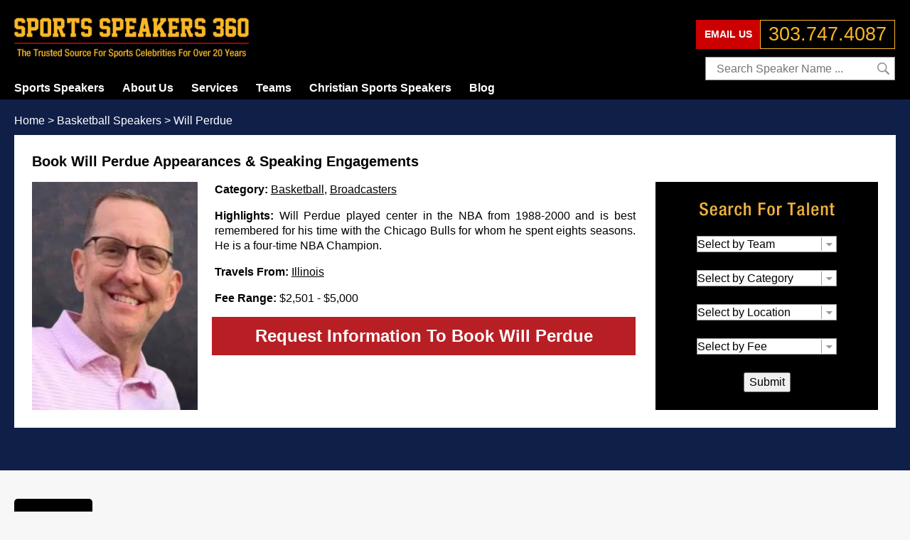

--- FILE ---
content_type: text/html; charset=UTF-8
request_url: https://www.sportsspeakers360.com/speaker/will-perdue.php
body_size: 27301
content:
<!DOCTYPE html PUBLIC "-//W3C//DTD XHTML 1.0 Transitional//EN" "http://www.w3.org/TR/xhtml1/DTD/xhtml1-transitional.dtd">

<html xmlns="http://www.w3.org/1999/xhtml">
<head>
	<meta charset="iso-8859-1">
	<meta name="viewport" content="width=device-width, initial-scale=1">

    <title>Will Perdue Booking Agent, Speaker Fees & Contact Info</title>
    <meta name="description" content="Wondering how to contact a Will Perdue booking agent? Call 303-747-4087 to learn about speaking fees, endorsement costs & meet & greet info." />
    <meta name="keywords" content="Will Perdue speaker fees booking information personal appearance" />
    <meta name="author" content="Sports Speakers 360" />
        <meta name="robots" content="index, follow" />
    <meta name="googlebot" content="index, follow" />
            <link rel="canonical" href="https://www.sportsspeakers360.com/speaker/will-perdue.php" />
        
        <style type="text/css">/*  */
/* @import url('https://fonts.googleapis.com/css?family=Roboto+Condensed&display=swap'); */
html {
    padding: 0;
    margin: 0;
    font-size: 64%;
}
body {
    margin: 0;
    padding: 0;
    font-family: Arial, Helvetica, sans-serif;
    font-size: 1.6rem;
    line-height: 1.3;
    color: #000;
    margin-top: 140px;
    background: #f7f7f7;
}
body.home {
    background: #fff;
}
a, a:hover, a:visited, a:link, a:active {
    text-decoration: underline;
    color: #000;
}
a:hover{
    text-decoration:none;
}
h1, h2 {
    padding: 0;
}
h1{
    margin: 12px 0 16px 0;
    font-size: 120%;
}
h2 {
    margin-top:12px 0 6px 0;
    font-size: 110%;
}
div, span, applet, object, iframe, h2, h3, h4, h5, h6, p, blockquote, pre, a, abbr, acronym, address, big, cite, code, del, dfn, em, font, img, ins, kbd, q, s, samp, small, strike, strong, sub, sup, tt, var, dl, dt, dd, fieldset, form, label, legend, table, caption, tbody, tfoot, thead, tr, th, td{
    margin:0;
    padding:0;
    border:0;
    outline:0;
    vertical-align:baseline;
}
p {
    text-align:justify;
}
img{
    width:100%;
    height:auto;
}
.clearfix:before, .clearfix:after{
    content:"";
    display:table;
}
.clearfix:after{
    clear:both;
}
.clearfix{
    *zoom:1;
}
*{
    -moz-box-sizing:border-box;
    box-sizing:border-box;
}

.wrapper {
    max-width: 1300px;
    margin: 0 auto;
}
header {
    background: #000;
    height: 140px;
    width: 100%;
    position: fixed;
    top: 0;
    z-index: 1000;
}
header .wrapper {
    position: relative;
}
header .logo {
    width: 330px;
    height: 57px;
    position: absolute;
    top: 25px;
    display: block;
    background: url("/images/layout/logo.webp") no-repeat 0 0;
    background-size: contain;
}
header .logo img {
    width: 100%;
}
header .tsf {
    position: absolute;
    top: 80px;
    right: 1px;
}
header .tsf input[type=text] {
    height: 33px;
    border: 1px solid #999;
    line-height: 33px;
    padding: 0 30px 0 15px;
    width: 267px;
    font-size: 100%;
}
header .tsf input[type=submit] {
    border: 0;
    margin: 0;
    padding: 0;
    position: absolute;
    right: 7px;
    top: 0;
    height: 33px;
    width: 19px;
    background: url('/images/search-icon-sm.png') no-repeat 50% 50%;
}
header .tfp {
    position: absolute;
    top: 28px;
    right: 1px;
    display: block;
    font-size: 27px;
    line-height: 39px;
    color: #fab626;
    text-decoration: none;
    padding: 0px 11px;
    border: 1px solid #fab626;
}
header .teu {
    position: absolute;
    top: 28px;
    right: 190px;
    display: block;
    font-size: 14px;
    font-weight: bold;
    line-height: 39px;
    color: #fff;
    text-decoration: none;
    padding: 0px 11px;
    background: #c00;
    border: 1px solid #c00;
    cursor: pointer;
}
header .tml a,
header .teu,
header .tfp {
    font-family: Arial;
}
footer .sba {
    margin: 0 auto;
    margin-top: 30px;
    width: 270px;
    height: 48px;
    overflow: hidden;
}
footer .sba a {
    display: block;
    width: 48px;
    height: 48px;
    float: left;
    margin: 0 9px;
    background-size: contain;
    background-repeat: no-repeat;
}
footer {
    background: #0f1f47;
    color: #fff;
    padding: 40px 0;
}
footer a:link, footer a:visited, footer a:hover, footer a:active{
    color:#fff;
    text-decoration:none;
}
footer a:hover{
    text-decoration:underline;
}
footer .subfooter {
    text-align: justify;
    text-justify: inter-word;
}
footer .footer p {
    text-align: center;
    margin-top: 20px;
}
.clear{
    clear:both;
    height:0;
    line-height:0;
}

.tml {
    position: absolute;
    list-style:none;
    width:100%;
    z-index:30;
    margin:0;
    padding:0;
    top: 103px;
}
.tml > li{
    position:relative;
    margin-right: 25px;
}
.tml ul {
    display:none;
    position:absolute;
    top: 37px;
    left:0px;
    width:207px;
    z-index:10000;
    margin:0;
    padding:0;
    list-style:none;
    border-top: 1px solid #404040;
}
.tml ul ul {
    top:0;
    left: 207px;
    width: 300px;
}
.tml li:hover > ul {
    display:block;
}
.tml > li{
    float:left;
    line-height: 40px;
}
.tml ul li{
    display:block;
}
.tml > li > a {
    color:#fff;
    font-weight:bold;
    text-decoration:none;
}
.tml > li:hover > a {
    text-decoration: underline;
}
.tml ul li{
    background:#000;
    border-bottom: 1px solid #404040;
    font-size:12px;
    font-weight:bold;
    width 175px;
    line-height:32px;
    padding:0 15px;
}
.tml ul li:hover{
    background: #404040;
}
.tml ul li a{
    color:#fff;
    background:none;
    text-decoration:none;
}

.main-dialog {
    border: 1px solid #000;
    padding: 30px;
    background: #fff;
    margin-bottom: 40px;
}
.tab-content .dialog-title,
.main-dialog .dialog-title {
    font-weight: bold;
    padding-bottom: 22px;
    font-size: 140%;
}
.main-dialog.recent-booking .dialog-title,
.main-dialog.rss .dialog-title {
    text-align: center;
}
.main-dialog .dialog-title h1{
    font-weight: bold;
    padding: 0;
    margin: 0;
    font-size: 110%;
}
.main-dialog.fee div.column,
.main-dialog.all-athletes div.column {
    float: left;
    width: 33%;
}
.main-dialog.fee div.column a,
.main-dialog.all-athletes div.column a {
    display:block;
    line-height: 23px;
}
.main-dialog.speakers-dialog {
    margin-bottom: 0;
}
.main-dialog.fee {
    margin-bottom: 20px;
}
.team-page .main-dialog.speakers-dialog {
  margin-bottom: 40px;
}

.main-dialog.all-teams .dialog-content,
.main-dialog.states .dialog-content,
.main-dialog.teams .dialog-content .teams-cols,
.main-dialog.categories .dialog-content,
.main-dialog.all-athletes .columns,
.static-page .columns {
  -webkit-columns: 3;
  -moz-columns: 3;
  columns: 3;
}
.main-dialog.all-athletes .columns,
.main-dialog.teams .dialog-content .teams-cols {
    background: #efefef;
    padding: 25px;
}
.graybox {
    background: #efefef;
    padding: 20px;
    margin: 8px 0 20px 0;
}
.graybox ul {
    margin: 0;
    padding: 20px 0 0 20px;
}
.columns-2.graybox {
    padding: 0 0 20px 20px;
    margin: 20px 0 0 0;
}
.cols {
    display:block;
    line-height: 23px;
}

.main {
    margin-bottom: 30px !important;
}
.main .main-dialog:last-child {
    margin-bottom: 0 !important;
}

p.left-top-text {
    margin-bottom: 10px;
    text-align:justify;
}

.topnav {
    position: relative;
}
.search-talent {
    text-align:center;
    position:relative;
    background-color: #000;
    position: relative;
}
.search-talent select {
    background-color: #fff;
    width: 100%;
    border:1px solid #999;
    height:23px;
}
.search-talent-wrapper {
    position: absolute;
    width: 100%;
    height: 100%;
    overflow: hidden;
    top: 0;
    left: 0;
    z-index: 1002;
}
.search-talent.nav {
    display: none;
    position: absolute;
    right: 0;
    bottom: -247px;
    height: 252px;
    width: 330px;
}
.search-talent.nav.show-search {
    z-index: 10002;
    display: block;
}

.speaker-tabs {
    position: relative;
}
.speaker-tabs .tab-title-line {
    height: 50px;
    line-height: 50px;
    overflow: hidden;
    position: relative;
    padding-right: 40px;
}
.speaker-tabs .tab-title {
    padding: 0 42px;
    background: #d8d8d8;
    border-radius: 5px 5px 0 0;
    float: left;
    margin-right: 4px;
    cursor: pointer;
    font-weight: bold;
}

@media(max-width:1340px) {
    .wrapper {
        max-width: 100%;
        margin: 0 20px;
    }
}
@media(max-width:1059px) {
    .featured-photos{
        width:384px;
        margin-top:20px;
    }
    header .tsf {
        top: 65px;
    }
    header .teu {
        top: 22px;
        line-height: 33px;
        right: 158px;
    }
    header .tfp {
        top: 22px;
        font-size: 130%;
        line-height: 33px;
    }
    header .tsf input[type=text] {
        width: 235px;
    }
    footer .sba {
        margin-top: 25px;
        height: 41px;
        width: 224px;
    }
    footer .sba a {
        width: 41px;
        height: 41px;
        margin: 0 7px;
    }

}
@media(max-width:767px) {
    .main-dialog {
        padding: 20px;
    }
    .main {
        margin-bottom: 20px !important;
    }
    .menu-bg{
        bottom: 0;
    }
    .page .top {
        width: 100%;
    }
    .featured-photos{
        width:480px;
        height:220px;
    }
    .search-talent.nav {
        clear:both;
        width: 100%;
        height:258px;
        margin-left:0;
    }
    header .wrapper {
        width: 280px;
        margin: 0 auto;
        position: static;
    }
    header .logo {
        width: 100%;
        position: static;
        background-position: 0 25px;
        height: 86px;
    }
    header .menu-button {
        position: absolute;
        width: 33px;
        height: 33px;
        top: 25px;
        left: 40px;
        color: #fff;
        background: #cc0000 url(/images/icon-bars.png) no-repeat 50% 50%;
        cursor: pointer;
    }
    header .tsf {
        position: relative;
        float: right;
        width: 144px;
        top: 0;
        height: 33px;
    }
    header .tsf input[type=text]{
        width: 100%;
    }
    header .tsf input[type=text]:focus {
        position: relative;
        left: -136px;
        width: 280px;
    }
    header .teu {
        right: 20px;
    }
    header .tfp {
        position: static;
        width: 127px;
        float: left;
        font-size: 105%;
        line-height: 31px;
    }
    .tml {
        display: none;
        background: #000;
        left: 0;
        top: 60px;
        width: 100%;
        border-top: 1px solid #404040;
    }
    .tml.active {
        display: block;
    }
    .tml li {
        border-bottom: 1px solid #404040;
        display: block;
        width: 100%;
        padding: 0;
    }
    .tml li:hover ul  {
        display: none;
    }
    .tml li a {
        border: 0;
        display: block;
        width: 90%;
        padding: 0 15px;
    }
    .tml ul ul li a {
        width: 100%;
    }
    .tml > li.subs {
        cursor: pointer;
        background: url(/images/layout/mm-arrow-dn.png) no-repeat 97% 7px;
    }
    .tml > li.subs.active {
        background-image: url(/images/layout/mm-arrow-up.png);
    }
    .tml li.subs ul.subv {
        display: block;
    }
    .tml li.subs ul.subv li {
        border-top: 1px solid #404040;
        border-bottom: 0;
    }
    .tml li.subs ul.subv li.first {
        border: 0;
    }
    .tml ul {
        position: static;
        width: 100%;
    }

    footer .sba {
        margin-top: 20px;
        height: 32px;
        width: 176px;
    }
    footer .sba a {
        width: 32px;
        height: 32px;
        margin: 0 6px;
    }

    .search-talent.nav {
        bottom: -254px;
    }

    .main-dialog.all-teams .dialog-content,
    .main-dialog.states .dialog-content,
    .main-dialog.teams .dialog-content .teams-cols,
    .main-dialog.categories .dialog-content,
    .main-dialog.all-athletes .columns,
    .static-page .columns {
        -webkit-columns: 2;
        -moz-columns: 2;
        columns: 2;
    }
}
@media(max-width:559px) {
    .featured-photos{
        width:280px;
        height:190px;
    }

    header .logo {
        width: 190px;
        margin: 0 auto;
    }
    header .menu-button {
        left: 20px;
    }

    header .teu {
        right: 15px;
        padding: 0 5px;
        font-weight: normal;
    }

    .main-dialog.all-teams .dialog-content,
    .main-dialog.states .dialog-content,
    .main-dialog.teams .dialog-content .teams-cols,
    .main-dialog.categories .dialog-content,
    .main-dialog.all-athletes .columns,
    .static-page .columns {
        -webkit-columns: 1;
        -moz-columns: 1;
        columns: 1;
    }
}

a.short-search{
    display:block;
    width: 330px;
    height:34px;
    color:#fff;
    background:#cc0000;
    padding-left:20px;
    float:right;
    margin:9px 0 9px;
    text-decoration:none;
    line-height:35px;
    font-size:15px;
    font-weight:bold;
    padding-left:24px;
    vertical-align:top;
}
a.short-search.search-down i{
    background:url(/images/arrow-dn.png) -7px -1px no-repeat;
}
a.short-search.search-up i{
     background:url(/images/arrow-up.png) -7px -1px no-repeat;
}
a.short-search i{
     font-size:24px;
    line-height:32px;
    vertical-align:top;
    padding-left:0;
    color:transparent;
     width:20px;
    margin-left:6px;
     height: 32px;
     margin-top: 3px;
     display: block;
     float: right;
}
 a.short-search:hover, a.short-search:active, a.short-search:visited{
    color:#fff;
    text-decoration:none;
}
@media(max-width:1059px) {
    .speaker-top a.short-search {
        display: block;
    }
}
@media(max-width:767px) {
    a.short-search{
        width: 280px;
    }

    .search-talent.nav {
        width: 280px;
    }

}

.breadcrumbs .breadcrumbs a:link, .breadcrumbs .breadcrumbs a:visited, .breadcrumbs .breadcrumbs a:hover, .breadcrumbs .breadcrumbs a:active{
    font-family: Arial;
    color:#242424;
    text-decoration:none;
}
.breadcrumbs .breadcrumbs a:hover{
    text-decoration:underline;
}
.breadcrumbs{
    float:left;
    z-index:30;
}
.breadcrumbs .breadcrumbs{
    min-height:31px;
    margin-top:19px;
    color:rgb(0, 0, 0);
}
.body.page-index .breadcrumbs .breadcrumbs{
     min-height: 25px;
     margin-top: 10px;
}
@media(max-width:767px){
     .breadcrumbs{
        margin-top: 6px;
        height:34px;
    }
     .breadcrumbs .breadcrumbs{
        display:table-cell;
        float:none;
        vertical-align:middle;
    }
}
@media(max-width:559px) {
     .breadcrumbs .breadcrumbs{
        width: 100%;
    }
}

.show-more.none .more-content {
     display: none;
}
.show-more .more-title {
    margin: 0 auto;
    text-align: left;
    cursor: pointer;
}
 .show-more.block .more-title:before {
     content: "SHOW LESS";
     margin-bottom: 10px;
}
.show-more.none .more-title:before {
     content: "SHOW MORE";
}
.home-page  .show-more .more-title,
.bio-page  .show-more .more-title,
.team-page .show-more .more-title {
    margin-bottom: 12px;
}
/*  */</style>
    <style type="text/css">/*  */
.speakers {
    padding:8px;
    clear:both;
}
.speakers .thumb {
    float: left;
    background-repeat: no-repeat;
    background-size: contain;
    width: 9%;
    height: 96px;
    float: left;
}
.speakers .name {
    float:left;
    width: 16%;
}
.speakers .name h3{
    margin: 0 0 2px 0;
    font-size: 1.6rem;
}
.speakers .name h3 a{
    color:#114477;
    text-decoration:none;
}
.speakers .name p{
    height: 1.6rem;
    line-height: 1.6rem;
    padding:0;
    margin:0;
    font-size: 1.6rem;
}
.speakers .name p a{
    text-decoration: underline;
    color: #114477;
}
.speakers .descr{
    margin-left: 1%;
    float:left;
    width: 56%;
    min-width: 170px;
    margin-right: 1%;
}
.speakers .fee {
    float: right;
    width: 17%;
    min-width: 80px;
    font-size: 1.6rem;
}
.speakers .fee h3 {
    font-size: 1.6rem;
}
@media(max-width:1059px){
    .speakers .thumb {
        width: 12%;
    }
    .speakers .name {
        width: 20%;
    }
    .speakers .descr {
        width: 48%;
    }
}
@media(max-width:767px){
    .speakers .thumb {
        width: 15%;
    }
    .speakers .name {
        width: 50%;
    }
    .speakers .fee {
        width: 35%;
    }
    .speakers .descr{
        width: 85%;
        margin: 10px 0 0 0;
    }
}
@media(max-width:559px) {
     .speakers .fee,
     .speakers .descr{
        width: 100%;
    }
    .speakers .thumb {
        width: 18%;
    }
    .speakers .name {
        width: 79%;
        margin-left: 3%;
    }
    .speakers .fee {
        margin-top: 10px;
        float: left;
        width: 79%;
        margin-left: 3%;
    }
    .speakers .descr {
        margin-top: 10px;
        width: 100%;
    }
}

.alpha-over{
    position: relative;
}
 a.open-alpha{
    background:url(/images/arrow-dn.png) left top no-repeat;
}
a.close-alpha{
    background:url(/images/arrow-up.png) left top no-repeat;
}
a.open-alpha, a.close-alpha{
    position:absolute;
    top:25px;
    right:-50px;
    width:28px;
    height:28px;
    color:transparent;
    font-size:25px;
    text-decoration:none;
    text-align:center;
    display:none;
}
.index_alpha{
    font-family:Verdana, Arial, Helvetica, sans-serif;
    font-size:11px;
    margin: 0 auto;
    margin-bottom: 20px;
}
.index_alpha span,
.index_alpha a {
    color: #fff;
    background: #000;
    text-align:center;
    text-decoration: none;
    display: block;
    float:left;

    width: 2.85%;
    height: 100%;
    margin-right: 0.8%;

    font-size: 18px;
    padding: 0.4% 0;
}
.index_alpha a:hover{
    font-weight:bold;
    background:#cc0000;
}
.index_alpha a:first-child{
    width: 4.6%;
}
.index_alpha a.last-alpha, .index_alpha span.last-alpha {
    margin: 0;
}
@media(max-width:767px){
     .index_alpha a:first-child{
        display:none;
    }
    .index_alpha span,
    .index_alpha a {
        width: 28px;
        height: 28px;
        line-height: 28px;
        padding: 0;
        margin: 0 6px 6px 0;
    }
}
@media(max-width:559px) {
     .index_alpha a:first-child{
        display:none;
    }
     .index_alpha a:last-child{
        display:block;
        width:62px;
    }
     .index_alpha a.last-alpha{
        margin-right:6px;
    }
     .index_alpha{
        padding: 25px 30px 0 0;
        height:28px;
        min-height:53px;
        overflow:hidden;
        margin-bottom:25px;
    }
     .index_alpha.short-list{
        height:28px;
    }
     .index_alpha.wide-list{
        height: auto;
    }
     a.open-alpha, a.close-alpha{
        display:block;
        right:0;
    }
     .index_alpha a.last-alpha, .index_alpha span.last-alpha{
        margin:0 6px 6px 0;
    }
}
/*  */</style>
        <style type="text/css">/*  */
.speaker .speaker-image{
    float:left;
    width: 233px;
    height: 321px;
    margin-right: 2%;
}
.speaker .speaker-image img {
    width: 100%;
}
.speaker .search-talent {
    float: right;
    width: 313px;
    height: 321px;
}

.speaker-top {
    background-color: #0f1f47;
    padding-bottom: 30px;
    margin-bottom: 40px;
}
.speaker-top .breadcrumbs .breadcrumbs,
.speaker-top .breadcrumbs .breadcrumbs a:link,
.speaker-top .breadcrumbs .breadcrumbs a:visited,
.speaker-top .breadcrumbs .breadcrumbs a:hover,
.speaker-top .breadcrumbs .breadcrumbs a:active{
    color: #fff;
}
.speaker-top .speaker-page {
    background: #fff;
    padding: 25px;
}
.speaker-top .speaker-page .title h1 {
    margin-top: 0;
}
.speaker-top a.short-search {
    display: none;
}

.speaker .thumb{
    float:left;
    width:180px;
}
.speaker .details{
    padding: 0 341px 0 253px;
}
.speaker .details p {
     margin-bottom: 16px;
}
@media(max-width:1059px){
     .speaker .details p {
         margin: 0 0 12px 0;
    }
    .speaker .details {
        padding-right: 0;
    }
}
@media(max-width:559px) {
     .speaker .speaker-image{
        width:100%;
        background-color:rgb(0, 0, 0);
        height:248px;
        text-align:center;
        margin-bottom: 10px;
    }
    .speaker .speaker-image img{
        height: 100%;
        width: auto;
    }
     .speaker .thumb{
        float:none;
    }
     .speaker .details{
        width: 100%;
        float: none;
        min-height:auto;
        padding: 0;
    }
}
@media(max-width:1059px){
    .speaker-page .search-talent {
        display: none;
    }
}

.book {
     color: #fff;
     font-weight: bold;
     font-size: 145%;
     display: block;
     padding: 12px;
     background-color: #b81f24;
     text-align: center;
     text-decoration: none;
}
.book:hover,
.book:visited,
.book:link,
.book:active {
    color: #fff;
    text-decoration: none;
}

.speaker-tabs .tab-content {
    background: #fff;
    border: 1px solid #333;
    border-top: 7px solid #c00;
    padding: 30px;
    display: none;
    clear: both;
    margin-bottom: 40px;
}
.speaker-tabs .tab-content.active {
    display: block;
}
.speaker-tabs .tab-content p {
    padding: 5px 0;
}
@media(max-width:767px) {
    .speaker-tabs .tab-content {
        padding: 20px;
    }
}
/*  */</style>
    
    <style type="text/css" load_href="/skins/styles.css" slider="1"></style>

    <link rel="shortcut icon" type="image/ico" href="/favicon.ico" />

    
    
    <script src="/skins/jquery-1.10.2.min.js" type="text/javascript" defer></script>
    <script src="/skins/jquery-ui-1.10.4.custom.min.js" type="text/javascript" defer></script>

<!-- Google Tag Manager -->
<script>(function(w,d,s,l,i){w[l]=w[l]||[];w[l].push({'gtm.start':
new Date().getTime(),event:'gtm.js'});var f=d.getElementsByTagName(s)[0],
j=d.createElement(s),dl=l!='dataLayer'?'&l='+l:'';j.async=true;j.src=
'https://www.googletagmanager.com/gtm.js?id='+i+dl;f.parentNode.insertBefore(j,f);
})(window,document,'script','dataLayer','GTM-WKBDHQ8');</script>
<!-- End Google Tag Manager -->
<!-- Crazy Egg Script -->
<script type="text/javascript" src="//script.crazyegg.com/pages/scripts/0021/1751.js" async="async"></script>
<script src="/skins/common.js" type="text/javascript" defer></script>
<script type="text/javascript" src="//cdn.callrail.com/companies/878060010/dedf7de4f8dbc32b3992/12/swap.js" defer></script>
</head>

<body onload="trap()">
    <!-- Google Tag Manager (noscript) -->
    <noscript><iframe src="https://www.googletagmanager.com/ns.html?id=GTM-WKBDHQ8" height="0" width="0" style="display:none;visibility:hidden"></iframe></noscript>
    <!-- End Google Tag Manager (noscript) -->

    <header>
    <div class="wrapper">
        <a href="https://www.sportsspeakers360.com" class="logo" title="Sports Speakers Booking Agency"></a>
        <div class="menu-button"></div>

        <div class="cib">
            <a href="/email-us.php" class="teu">EMAIL US</a>
            <a href="tel:+13037474087" class="tfp">303.747.4087</a>
        </div>

        <form action="/search.php" method="GET" class="tsf">
            <input type="text" name="q" placeholder="Search Speaker Name ..." />
            <input type="submit" value="" />
        </form>

        <ul class="tml">    <li class="first">
        <a href="/">Sports Speakers</a>
            </li>
    <li class="subs">
        <a href="/about-us.php">About Us</a>
                    <ul>    <li class="first">
        <a href="/request-speaker-info.php">Contact Us</a>
            </li>
</ul>
            </li>
    <li class="subs">
        <a href="">Services</a>
                    <ul>    <li class="first">
        <a href="/athlete-appearances.php">Athlete Appearances</a>
            </li>
    <li>
        <a href="/speaking-engagements.php">Speaking Engagements</a>
            </li>
    <li>
        <a href="/athlete-endorsements.php">Endorsements</a>
            </li>
    <li>
        <a href="/virtual-events-meetings.php">Virtual Events</a>
            </li>
    <li>
        <a href="/recent-bookings.php">Recent Bookings</a>
            </li>
</ul>
            </li>
    <li class="subs">
        <a href="/sports-teams.php">Teams</a>
                    <ul>    <li class="first subs">
        <a href="/sports-teams/mlb.php">Baseball</a>
                    <ul>    <li class="first">
        <a href="/mlb/arizona-diamondbacks.php">Arizona Diamondbacks Booking Details</a>
            </li>
    <li>
        <a href="/mlb/atlanta-braves.php">Atlanta Braves Booking Details</a>
            </li>
    <li>
        <a href="/mlb/baltimore-orioles.php">Baltimore Orioles Booking Details</a>
            </li>
    <li>
        <a href="/mlb/boston-red-sox.php">Boston Red Sox Booking Details</a>
            </li>
    <li>
        <a href="/mlb/chicago-cubs.php">Chicago Cubs Booking Details</a>
            </li>
    <li>
        <a href="/mlb/chicago-white-sox.php">Chicago White Sox Booking Details</a>
            </li>
    <li>
        <a href="/mlb/cincinnati-reds.php">Cincinnati Reds Booking Details</a>
            </li>
    <li>
        <a href="/mlb/cleveland-indians.php">Cleveland Indians Booking Details</a>
            </li>
    <li>
        <a href="/mlb/colorado-rockies.php">Colorado Rockies Booking Details</a>
            </li>
    <li>
        <a href="/mlb/detroit-tigers.php">Detroit Tigers Booking Details</a>
            </li>
    <li>
        <a href="/mlb/houston-astros.php">Houston Astros Booking Details</a>
            </li>
    <li>
        <a href="/mlb/kansas-city-royals.php">Kansas City Royals Booking Details</a>
            </li>
    <li>
        <a href="/mlb/los-angeles-angels.php">Los Angeles Angels Booking Details</a>
            </li>
    <li>
        <a href="/mlb/los-angeles-dodgers.php">Los Angeles Dodgers Booking Details</a>
            </li>
    <li>
        <a href="/mlb/miami-marlins.php">Miami Marlins Booking Details</a>
            </li>
    <li>
        <a href="/mlb/milwaukee-brewers.php">Milwaukee Brewers Booking Details</a>
            </li>
    <li>
        <a href="/mlb/minnesota-twins.php">Minnesota Twins Booking Details</a>
            </li>
    <li>
        <a href="/mlb/new-york-mets.php">New York Mets Booking Details</a>
            </li>
    <li>
        <a href="/mlb/new-york-yankees.php">New York Yankees Booking Details</a>
            </li>
    <li>
        <a href="/mlb/oakland-athletics.php">Oakland Athletics Booking Details</a>
            </li>
    <li>
        <a href="/mlb/philadelphia-phillies.php">Philadelphia Phillies Booking Details</a>
            </li>
    <li>
        <a href="/mlb/pittsburgh-pirates.php">Pittsburgh Pirates Booking Details</a>
            </li>
    <li>
        <a href="/mlb/san-diego-padres.php">San Diego Padres Booking Details</a>
            </li>
    <li>
        <a href="/mlb/san-francisco-giants.php">San Francisco Giants Booking Details</a>
            </li>
    <li>
        <a href="/mlb/seattle-mariners.php">Seattle Mariners Booking Details</a>
            </li>
    <li>
        <a href="/mlb/st-louis-cardinals.php">St Louis Cardinals Booking Details</a>
            </li>
    <li>
        <a href="/mlb/tampa-bay-rays.php">Tampa Bay Rays Booking Details</a>
            </li>
    <li>
        <a href="/mlb/texas-rangers.php">Texas Rangers Booking Details</a>
            </li>
    <li>
        <a href="/mlb/toronto-blue-jays.php">Toronto Blue Jays Booking Details</a>
            </li>
    <li>
        <a href="/mlb/washington-nationals.php">Washington Nationals Booking Details</a>
            </li>
</ul>
            </li>
    <li class="subs">
        <a href="/sports-teams/nba.php">Basketball</a>
                    <ul>    <li class="first">
        <a href="/nba/atlanta-hawks.php">Atlanta Hawks Booking Details</a>
            </li>
    <li>
        <a href="/nba/boston-celtics.php">Boston Celtics Booking Details</a>
            </li>
    <li>
        <a href="/nba/brooklyn-nets.php">Brooklyn Nets Booking Details</a>
            </li>
    <li>
        <a href="/nba/charlotte-bobcats.php">Charlotte Bobcats Booking Details</a>
            </li>
    <li>
        <a href="/nba/chicago-bulls.php">Chicago Bulls Booking Details</a>
            </li>
    <li>
        <a href="/nba/cleveland-cavaliers.php">Cleveland Cavaliers Booking Details</a>
            </li>
    <li>
        <a href="/nba/dallas-mavericks.php">Dallas Mavericks Booking Details</a>
            </li>
    <li>
        <a href="/nba/denver-nuggets.php">Denver Nuggets Booking Details</a>
            </li>
    <li>
        <a href="/nba/detroit-pistons.php">Detroit Pistons Booking Details</a>
            </li>
    <li>
        <a href="/nba/golden-state-warriors.php">Golden State Warriors Booking Details</a>
            </li>
    <li>
        <a href="/nba/houston-rockets.php">Houston Rockets Booking Details</a>
            </li>
    <li>
        <a href="/nba/indiana-pacers.php">Indiana Pacers Booking Details</a>
            </li>
    <li>
        <a href="/nba/los-angeles-clippers.php">Los Angeles Clippers Booking Details</a>
            </li>
    <li>
        <a href="/nba/los-angeles-lakers.php">Los Angeles Lakers Booking Details</a>
            </li>
    <li>
        <a href="/nba/memphis-grizzlies.php">Memphis Grizzlies Booking Details</a>
            </li>
    <li>
        <a href="/nba/miami-heat.php">Miami Heat Booking Details</a>
            </li>
    <li>
        <a href="/nba/milwaukee-bucks.php">Milwaukee Bucks Booking Details</a>
            </li>
    <li>
        <a href="/nba/minnesota-timberwolves.php">Minnesota Timberwolves Booking Details</a>
            </li>
    <li>
        <a href="/nba/new-orleans-hornets.php">New Orleans Hornets Booking Details</a>
            </li>
    <li>
        <a href="/nba/new-york-knicks.php">New York Knicks Booking Details</a>
            </li>
    <li>
        <a href="/nba/oklahoma-city-thunder.php">Oklahoma City Thunder Booking Details</a>
            </li>
    <li>
        <a href="/nba/orlando-magic.php">Orlando Magic Booking Details</a>
            </li>
    <li>
        <a href="/nba/philadelphia-76ers.php">Philadelphia 76ers Booking Details</a>
            </li>
    <li>
        <a href="/nba/phoenix-suns.php">Phoenix Suns Booking Details</a>
            </li>
    <li>
        <a href="/nba/portland-trail-blazers.php">Portland Trail Blazers Booking Details</a>
            </li>
    <li>
        <a href="/nba/sacramento-kings.php">Sacramento Kings Booking Details</a>
            </li>
    <li>
        <a href="/nba/san-antonio-spurs.php">San Antonio Spurs Booking Details</a>
            </li>
    <li>
        <a href="/nba/toronto-raptors.php">Toronto Raptors Booking Details</a>
            </li>
    <li>
        <a href="/nba/utah-jazz.php">Utah Jazz Booking Details</a>
            </li>
    <li>
        <a href="/nba/washington-wizards.php">Washington Wizards Booking Details</a>
            </li>
</ul>
            </li>
    <li class="subs">
        <a href="/sports-teams/nfl.php">Football</a>
                    <ul>    <li class="first">
        <a href="/nfl/arizona-cardinals.php">Arizona Cardinals Booking Details</a>
            </li>
    <li>
        <a href="/nfl/atlanta-falcons.php">Atlanta Falcons Booking Details</a>
            </li>
    <li>
        <a href="/nfl/baltimore-ravens.php">Baltimore Ravens Booking Details</a>
            </li>
    <li>
        <a href="/nfl/buffalo-bills.php">Buffalo Bills Booking Details</a>
            </li>
    <li>
        <a href="/nfl/carolina-panthers.php">Carolina Panthers Booking Details</a>
            </li>
    <li>
        <a href="/nfl/chicago-bears.php">Chicago Bears Booking Details</a>
            </li>
    <li>
        <a href="/nfl/cincinnati-bengals.php">Cincinnati Bengals Booking Details</a>
            </li>
    <li>
        <a href="/nfl/cleveland-browns.php">Cleveland Browns Booking Details</a>
            </li>
    <li>
        <a href="/nfl/dallas-cowboys.php">Dallas Cowboys Booking Details</a>
            </li>
    <li>
        <a href="/nfl/denver-broncos.php">Denver Broncos Booking Details</a>
            </li>
    <li>
        <a href="/nfl/detroit-lions.php">Detroit Lions Booking Details</a>
            </li>
    <li>
        <a href="/nfl/green-bay-packers.php">Green Bay Packers Booking Details</a>
            </li>
    <li>
        <a href="/nfl/houston-texans.php">Houston Texans Booking Details</a>
            </li>
    <li>
        <a href="/nfl/indianapolis-colts.php">Indianapolis Colts Booking Details</a>
            </li>
    <li>
        <a href="/nfl/jacksonville-jaguars.php">Jacksonville Jaguars Booking Details</a>
            </li>
    <li>
        <a href="/nfl/kansas-city-chiefs.php">Kansas City Chiefs Booking Details</a>
            </li>
    <li>
        <a href="/nfl/las-vegas-raiders.php">Las Vegas Raiders Booking Details</a>
            </li>
    <li>
        <a href="/nfl/los-angeles-chargers.php">Los Angeles Chargers Booking Details</a>
            </li>
    <li>
        <a href="/nfl/los-angeles-rams.php">Los Angeles Rams Booking Details</a>
            </li>
    <li>
        <a href="/nfl/miami-dolphins.php">Miami Dolphins Booking Details</a>
            </li>
    <li>
        <a href="/nfl/minnesota-vikings.php">Minnesota Vikings Booking Details</a>
            </li>
    <li>
        <a href="/nfl/new-england-patriots.php">New England Patriots Booking Details</a>
            </li>
    <li>
        <a href="/nfl/new-orleans-saints.php">New Orleans Saints Booking Details</a>
            </li>
    <li>
        <a href="/nfl/new-york-giants.php">New York Giants Booking Details</a>
            </li>
    <li>
        <a href="/nfl/new-york-jets.php">New York Jets Booking Details</a>
            </li>
    <li>
        <a href="/nfl/philadelphia-eagles.php">Philadelphia Eagles Booking Details</a>
            </li>
    <li>
        <a href="/nfl/pittsburgh-steelers.php">Pittsburgh Steelers Booking Details</a>
            </li>
    <li>
        <a href="/nfl/san-diego-chargers.php">San Diego Chargers Booking Details</a>
            </li>
    <li>
        <a href="/nfl/san-francisco-49ers.php">San Francisco 49ers Booking Details</a>
            </li>
    <li>
        <a href="/nfl/seattle-seahawks.php">Seattle Seahawks Booking Details</a>
            </li>
    <li>
        <a href="/nfl/tampa-bay-buccaneers.php">Tampa Bay Buccaneers Booking Details</a>
            </li>
    <li>
        <a href="/nfl/tennessee-titans.php">Tennessee Titans Booking Details</a>
            </li>
    <li>
        <a href="/nfl/washington-redskins.php">Washington Redskins Booking Details</a>
            </li>
</ul>
            </li>
    <li class="subs">
        <a href="/sports-teams/nhl.php">Hockey</a>
                    <ul>    <li class="first">
        <a href="/nhl/anaheim-ducks.php">Anaheim Ducks Booking Details</a>
            </li>
    <li>
        <a href="/nhl/boston-bruins.php">Boston Bruins Booking Details</a>
            </li>
    <li>
        <a href="/nhl/buffalo-sabres.php">Buffalo Sabres Booking Details</a>
            </li>
    <li>
        <a href="/nhl/calgary-flames.php">Calgary Flames Booking Details</a>
            </li>
    <li>
        <a href="/nhl/carolina-hurricanes.php">Carolina Hurricanes Booking Details</a>
            </li>
    <li>
        <a href="/nhl/chicago-blackhawks.php">Chicago Blackhawks Booking Details</a>
            </li>
    <li>
        <a href="/nhl/colorado-avalanche.php">Colorado Avalanche Booking Details</a>
            </li>
    <li>
        <a href="/nhl/columbus-blue-jackets.php">Columbus Blue Jackets Booking Details</a>
            </li>
    <li>
        <a href="/nhl/dallas-stars.php">Dallas Stars Booking Details</a>
            </li>
    <li>
        <a href="/nhl/detroit-red-wings.php">Detroit Red Wings Booking Details</a>
            </li>
    <li>
        <a href="/nhl/edmonton-oilers.php">Edmonton Oilers Booking Details</a>
            </li>
    <li>
        <a href="/nhl/florida-panthers.php">Florida Panthers Booking Details</a>
            </li>
    <li>
        <a href="/nhl/los-angeles-kings.php">Los Angeles Kings Booking Details</a>
            </li>
    <li>
        <a href="/nhl/minnesota-wild.php">Minnesota Wild Booking Details</a>
            </li>
    <li>
        <a href="/nhl/montreal-canadiens.php">Montreal Canadiens Booking Details</a>
            </li>
    <li>
        <a href="/nhl/nashville-predators.php">Nashville Predators Booking Details</a>
            </li>
    <li>
        <a href="/nhl/new-jersey-devils.php">New Jersey Devils Booking Details</a>
            </li>
    <li>
        <a href="/nhl/new-york-islanders.php">New York Islanders Booking Details</a>
            </li>
    <li>
        <a href="/nhl/new-york-rangers.php">New York Rangers Booking Details</a>
            </li>
    <li>
        <a href="/nhl/ottawa-senators.php">Ottawa Senators Booking Details</a>
            </li>
    <li>
        <a href="/nhl/philadelphia-flyers.php">Philadelphia Flyers Booking Details</a>
            </li>
    <li>
        <a href="/nhl/phoenix-coyotes.php">Phoenix Coyotes Booking Details</a>
            </li>
    <li>
        <a href="/nhl/pittsburgh-penguins.php">Pittsburgh Penguins Booking Details</a>
            </li>
    <li>
        <a href="/nhl/san-jose-sharks.php">San Jose Sharks Booking Details</a>
            </li>
    <li>
        <a href="/nhl/st-louis-blues.php">St Louis Blues Booking Details</a>
            </li>
    <li>
        <a href="/nhl/tampa-bay-lightning.php">Tampa Bay Lightning Booking Details</a>
            </li>
    <li>
        <a href="/nhl/toronto-maple-leafs.php">Toronto Maple Leafs Booking Details</a>
            </li>
    <li>
        <a href="/nhl/vancouver-canucks.php">Vancouver Canucks Booking Details</a>
            </li>
    <li>
        <a href="/nhl/washington-capitals.php">Washington Capitals Booking Details</a>
            </li>
    <li>
        <a href="/nhl/winnipeg-jets.php">Winnipeg Jets Booking Details</a>
            </li>
</ul>
            </li>
</ul>
            </li>
    <li>
        <a href="/christian-speakers.php">Christian Sports Speakers</a>
            </li>
    <li>
        <a href="/blog/">Blog</a>
            </li>
</ul>
    </div>
</header>
            <div class="speaker-top"><div class="wrapper">
<div class="topnav clearfix">
    <div class="breadcrumbs breadcrumbs-1">
        <div class="breadcrumbs" itemscope itemtype="http://schema.org/BreadcrumbList">
            <span itemprop="itemListElement" itemscope itemtype="http://schema.org/ListItem"><a href="/" itemprop="item"><span itemprop="name">Home</span><meta itemprop="position" content="1" /></a></span>
                                                                     &gt; <span itemprop="itemListElement" itemscope itemtype="http://schema.org/ListItem"><a href="/basketball-speakers.php" itemprop="item"><span itemprop="name">Basketball Speakers</span><meta itemprop="position" content="2" /></a></span>
                                                             &gt; <span itemprop="itemListElement" itemscope itemtype="http://schema.org/ListItem"><a href="https://www.sportsspeakers360.com/speaker/will-perdue.php" itemprop="item"><span itemprop="name">Will Perdue</span><meta itemprop="position" content="3" /></a></span>
                                    </div>
    </div>


    <div class="sharebar nav">
</div>
        <a href="javascript: void(0);" class="short-search search-down details" onclick=" $('.search-talent').addClass('show-search').removeClass('hide-search'); $(this).addClass('search-up').removeClass('search-down');" >SEARCH FOR TALENT<i></i></a>

    <div class="search-talent nav clearfix">
    <div class="search-talent-wrapper">
    <img src="/images/layout/search-for-talent.webp" width="300" height="40" alt="Sports Speakers" title="Search For Talent" />


<div>
    <select name="TravelsFrom" onchange="self.location=this.options[this.selectedIndex].value">
        <option value="" selected="selected">Select by Team</option>
                <option value="/nhl/anaheim-ducks.php">Anaheim Ducks</option>
                <option value="/nfl/arizona-cardinals.php">Arizona Cardinals</option>
                <option value="/mlb/arizona-diamondbacks.php">Arizona Diamondbacks</option>
                <option value="/mlb/atlanta-braves.php">Atlanta Braves</option>
                <option value="/nfl/atlanta-falcons.php">Atlanta Falcons</option>
                <option value="/nba/atlanta-hawks.php">Atlanta Hawks</option>
                <option value="/mlb/baltimore-orioles.php">Baltimore Orioles</option>
                <option value="/nfl/baltimore-ravens.php">Baltimore Ravens</option>
                <option value="/nhl/boston-bruins.php">Boston Bruins</option>
                <option value="/nba/boston-celtics.php">Boston Celtics</option>
                <option value="/mlb/boston-red-sox.php">Boston Red Sox</option>
                <option value="/nba/brooklyn-nets.php">Brooklyn Nets</option>
                <option value="/nfl/buffalo-bills.php">Buffalo Bills</option>
                <option value="/nhl/buffalo-sabres.php">Buffalo Sabres</option>
                <option value="/nhl/calgary-flames.php">Calgary Flames</option>
                <option value="/nhl/carolina-hurricanes.php">Carolina Hurricanes</option>
                <option value="/nfl/carolina-panthers.php">Carolina Panthers</option>
                <option value="/nba/charlotte-bobcats.php">Charlotte Bobcats</option>
                <option value="/nfl/chicago-bears.php">Chicago Bears</option>
                <option value="/nhl/chicago-blackhawks.php">Chicago Blackhawks</option>
                <option value="/nba/chicago-bulls.php">Chicago Bulls</option>
                <option value="/mlb/chicago-cubs.php">Chicago Cubs</option>
                <option value="/mlb/chicago-white-sox.php">Chicago White Sox</option>
                <option value="/nfl/cincinnati-bengals.php">Cincinnati Bengals</option>
                <option value="/mlb/cincinnati-reds.php">Cincinnati Reds</option>
                <option value="/nfl/cleveland-browns.php">Cleveland Browns</option>
                <option value="/nba/cleveland-cavaliers.php">Cleveland Cavaliers</option>
                <option value="/mlb/cleveland-indians.php">Cleveland Indians</option>
                <option value="/nhl/colorado-avalanche.php">Colorado Avalanche</option>
                <option value="/mlb/colorado-rockies.php">Colorado Rockies</option>
                <option value="/nhl/columbus-blue-jackets.php">Columbus Blue Jackets</option>
                <option value="/nfl/dallas-cowboys.php">Dallas Cowboys</option>
                <option value="/nba/dallas-mavericks.php">Dallas Mavericks</option>
                <option value="/nhl/dallas-stars.php">Dallas Stars</option>
                <option value="/nfl/denver-broncos.php">Denver Broncos</option>
                <option value="/nba/denver-nuggets.php">Denver Nuggets</option>
                <option value="/nfl/detroit-lions.php">Detroit Lions</option>
                <option value="/nba/detroit-pistons.php">Detroit Pistons</option>
                <option value="/nhl/detroit-red-wings.php">Detroit Red Wings</option>
                <option value="/mlb/detroit-tigers.php">Detroit Tigers</option>
                <option value="/nhl/edmonton-oilers.php">Edmonton Oilers</option>
                <option value="/nhl/florida-panthers.php">Florida Panthers</option>
                <option value="/nba/golden-state-warriors.php">Golden State Warriors</option>
                <option value="green-bay-packers.php">Green Bay Packers</option>
                <option value="/mlb/houston-astros.php">Houston Astros</option>
                <option value="/nba/houston-rockets.php">Houston Rockets</option>
                <option value="/nfl/houston-texans.php">Houston Texans</option>
                <option value="/nba/indiana-pacers.php">Indiana Pacers</option>
                <option value="/nfl/indianapolis-colts.php">Indianapolis Colts</option>
                <option value="/nfl/jacksonville-jaguars.php">Jacksonville Jaguars</option>
                <option value="/nfl/kansas-city-chiefs.php">Kansas City Chiefs</option>
                <option value="/mlb/kansas-city-royals.php">Kansas City Royals</option>
                <option value="/nfl/las-vegas-raiders.php">Las Vegas Raiders</option>
                <option value="/mlb/los-angeles-angels.php">Los Angeles Angels</option>
                <option value="/nfl/los-angeles-chargers.php">Los Angeles Chargers</option>
                <option value="/nba/los-angeles-clippers.php">Los Angeles Clippers</option>
                <option value="/mlb/los-angeles-dodgers.php">Los Angeles Dodgers</option>
                <option value="/nhl/los-angeles-kings.php">Los Angeles Kings</option>
                <option value="/nba/los-angeles-lakers.php">Los Angeles Lakers</option>
                <option value="/nfl/los-angeles-rams.php">Los Angeles Rams</option>
                <option value="/nba/memphis-grizzlies.php">Memphis Grizzlies</option>
                <option value="/nfl/miami-dolphins.php">Miami Dolphins</option>
                <option value="/nba/miami-heat.php">Miami Heat</option>
                <option value="/mlb/miami-marlins.php">Miami Marlins</option>
                <option value="/mlb/milwaukee-brewers.php">Milwaukee Brewers</option>
                <option value="/nba/milwaukee-bucks.php">Milwaukee Bucks</option>
                <option value="/nba/minnesota-timberwolves.php">Minnesota Timberwolves</option>
                <option value="/mlb/minnesota-twins.php">Minnesota Twins</option>
                <option value="/nfl/minnesota-vikings.php">Minnesota Vikings</option>
                <option value="/nhl/minnesota-wild.php">Minnesota Wild</option>
                <option value="/nhl/montreal-canadiens.php">Montreal Canadiens</option>
                <option value="/nhl/nashville-predators.php">Nashville Predators</option>
                <option value="/nfl/new-england-patriots.php">New England Patriots</option>
                <option value="/nhl/new-jersey-devils.php">New Jersey Devils</option>
                <option value="/nba/new-orleans-hornets.php">New Orleans Hornets</option>
                <option value="/nfl/new-orleans-saints.php">New Orleans Saints</option>
                <option value="/nfl/new-york-giants.php">New York Giants</option>
                <option value="/nhl/new-york-islanders.php">New York Islanders</option>
                <option value="/nfl/new-york-jets.php">New York Jets</option>
                <option value="/nba/new-york-knicks.php">New York Knicks</option>
                <option value="/mlb/new-york-mets.php">New York Mets</option>
                <option value="/nhl/new-york-rangers.php">New York Rangers</option>
                <option value="/mlb/new-york-yankees.php">New York Yankees</option>
                <option value="/mlb/oakland-athletics.php">Oakland Athletics</option>
                <option value="/nba/oklahoma-city-thunder.php">Oklahoma City Thunder</option>
                <option value="/nba/orlando-magic.php">Orlando Magic</option>
                <option value="/nhl/ottawa-senators.php">Ottawa Senators</option>
                <option value="/nba/philadelphia-76ers.php">Philadelphia 76ers</option>
                <option value="/nfl/philadelphia-eagles.php">Philadelphia Eagles</option>
                <option value="/nhl/philadelphia-flyers.php">Philadelphia Flyers</option>
                <option value="/mlb/philadelphia-phillies.php">Philadelphia Phillies</option>
                <option value="/nhl/phoenix-coyotes.php">Phoenix Coyotes</option>
                <option value="/nba/phoenix-suns.php">Phoenix Suns</option>
                <option value="/nhl/pittsburgh-penguins.php">Pittsburgh Penguins</option>
                <option value="/mlb/pittsburgh-pirates.php">Pittsburgh Pirates</option>
                <option value="/nfl/pittsburgh-steelers.php">Pittsburgh Steelers</option>
                <option value="/nba/portland-trail-blazers.php">Portland Trail Blazers</option>
                <option value="/nba/sacramento-kings.php">Sacramento Kings</option>
                <option value="/nba/san-antonio-spurs.php">San Antonio Spurs</option>
                <option value="/nfl/san-diego-chargers.php">San Diego Chargers</option>
                <option value="/mlb/san-diego-padres.php">San Diego Padres</option>
                <option value="/nfl/san-francisco-49ers.php">San Francisco 49ers</option>
                <option value="/mlb/san-francisco-giants.php">San Francisco Giants</option>
                <option value="/nhl/san-jose-sharks.php">San Jose Sharks</option>
                <option value="/mlb/seattle-mariners.php">Seattle Mariners</option>
                <option value="/nfl/seattle-seahawks.php">Seattle Seahawks</option>
                <option value="/nhl/st-louis-blues.php">St Louis Blues</option>
                <option value="/mlb/st-louis-cardinals.php">St Louis Cardinals</option>
                <option value="/nfl/tampa-bay-buccaneers.php">Tampa Bay Buccaneers</option>
                <option value="/nhl/tampa-bay-lightning.php">Tampa Bay Lightning</option>
                <option value="/mlb/tampa-bay-rays.php">Tampa Bay Rays</option>
                <option value="/nfl/tennessee-titans.php">Tennessee Titans</option>
                <option value="/mlb/texas-rangers.php">Texas Rangers</option>
                <option value="/mlb/toronto-blue-jays.php">Toronto Blue Jays</option>
                <option value="/nhl/toronto-maple-leafs.php">Toronto Maple Leafs</option>
                <option value="/nba/toronto-raptors.php">Toronto Raptors</option>
                <option value="/nba/utah-jazz.php">Utah Jazz</option>
                <option value="/nhl/vancouver-canucks.php">Vancouver Canucks</option>
                <option value="/nhl/washington-capitals.php">Washington Capitals</option>
                <option value="/mlb/washington-nationals.php">Washington Nationals</option>
                <option value="/nfl/washington-redskins.php">Washington Redskins</option>
                <option value="/nba/washington-wizards.php">Washington Wizards</option>
                <option value="/nhl/winnipeg-jets.php">Winnipeg Jets</option>
            </select>
</div>

<div>
    <select name="sport"  onchange="self.location=this.options[this.selectedIndex].value">
        <option value="" selected="selected">Select by Category</option>
                                        <option value="/adventurers.php">Adventurers</option>
                                                            <option value="/auto-racers.php">Auto Racers</option>
                                            <option value="/baseball-speakers.php">Baseball</option>
                                            <option value="/basketball-speakers.php">Basketball</option>
                                            <option value="/boxers.php">Boxers</option>
                                            <option value="/sports-broadcasters.php">Broadcasters</option>
                                            <option value="/cancer-speakers.php">Cancer Speakers</option>
                                            <option value="/christian-speakers.php">Christian Athletes</option>
                                            <option value="/coaches.php">Coaches</option>
                                            <option value="/extreme-sports.php">Extreme Sports</option>
                                            <option value="/female-athletes.php">Female Athletes</option>
                                            <option value="/figure-skaters.php">Figure Skaters</option>
                                            <option value="/football-speakers.php">Football</option>
                                            <option value="/golfers.php">Golfers</option>
                                            <option value="/gymnasts.php">Gymnasts</option>
                                            <option value="/hall-of-famers.php">Hall of Famers</option>
                                            <option value="/heisman-trophy-winners.php">Heisman Trophy Winners</option>
                                            <option value="/hockey-speakers.php">Hockey</option>
                                                            <option value="/medal-winners.php">Medal Winners</option>
                                            <option value="/nascar-drivers.php">NASCAR Drivers</option>
                                            <option value="/olympic-speakers.php">Olympic Athletes</option>
                                            <option value="/soccer-speakers.php">Soccer</option>
                                                            <option value="/swimmers.php">Swimmers</option>
                                            <option value="/tennis-speakers.php">Tennis</option>
                                                                            <option value="/track-&amp;-field.php">Track &amp; Field</option>
                                            <option value="/ultimate-fighters.php">Ultimate Fighters</option>
                              
    </select>
</div>

<div>
    <select name="TravelsFrom" onchange="self.location=this.options[this.selectedIndex].value">
        <option value="" selected="selected">Select by Location</option>
                    
        <option value="/state/alabama-speakers.php">Alabama</option>
            
        <option value="/state/alaska-speakers.php">Alaska</option>
            
        <option value="/state/arizona-speakers.php">Arizona</option>
            
        <option value="/state/arkansas-speakers.php">Arkansas</option>
            
        <option value="/state/california-speakers.php">California</option>
            
        <option value="/state/colorado-speakers.php">Colorado</option>
            
        <option value="/state/connecticut-speakers.php">Connecticut</option>
            
        <option value="/state/delaware-speakers.php">Delaware</option>
            
        <option value="/state/district-of-columbia-speakers.php">District of Columbia</option>
            
        <option value="/state/florida-speakers.php">Florida</option>
            
        <option value="/state/georgia-speakers.php">Georgia</option>
            
        <option value="/state/guam-speakers.php">Guam</option>
            
        <option value="/state/hawaii-speakers.php">Hawaii</option>
            
        <option value="/state/idaho-speakers.php">Idaho</option>
            
        <option value="/state/illinois-speakers.php">Illinois</option>
            
        <option value="/state/indiana-speakers.php">Indiana</option>
            
        <option value="/state/iowa-speakers.php">Iowa</option>
            
        <option value="/state/kansas-speakers.php">Kansas</option>
            
        <option value="/state/kentucky-speakers.php">Kentucky</option>
            
        <option value="/state/louisiana-speakers.php">Louisiana</option>
            
        <option value="/state/maine-speakers.php">Maine</option>
            
        <option value="/state/maryland-speakers.php">Maryland</option>
            
        <option value="/state/massachusetts-speakers.php">Massachusetts</option>
            
        <option value="/state/michigan-speakers.php">Michigan</option>
            
        <option value="/state/minnesota-speakers.php">Minnesota</option>
            
        <option value="/state/mississippi-speakers.php">Mississippi</option>
            
        <option value="/state/missouri-speakers.php">Missouri</option>
            
        <option value="/state/montana-speakers.php">Montana</option>
            
        <option value="/state/nebraska-speakers.php">Nebraska</option>
            
        <option value="/state/nevada-speakers.php">Nevada</option>
            
        <option value="/state/new-hampshire-speakers.php">New Hampshire</option>
            
        <option value="/state/new-jersey-speakers.php">New Jersey</option>
            
        <option value="/state/new-mexico-speakers.php">New Mexico</option>
            
        <option value="/state/new-york-speakers.php">New York</option>
            
        <option value="/state/north-carolina-speakers.php">North Carolina</option>
            
        <option value="/state/north-dakota-speakers.php">North Dakota</option>
            
        <option value="/state/ohio-speakers.php">Ohio</option>
            
        <option value="/state/oklahoma-speakers.php">Oklahoma</option>
            
        <option value="/state/oregon-speakers.php">Oregon</option>
            
        <option value="/state/pennsylvania-speakers.php">Pennsylvania</option>
            
        <option value="/state/puerto-rico-speakers.php">Puerto Rico</option>
            
        <option value="/state/rhode-island-speakers.php">Rhode Island</option>
            
        <option value="/state/south-carolina-speakers.php">South Carolina</option>
            
        <option value="/state/south-dakota-speakers.php">South Dakota</option>
            
        <option value="/state/tennessee-speakers.php">Tennessee</option>
            
        <option value="/state/texas-speakers.php">Texas</option>
            
        <option value="/state/utah-speakers.php">Utah</option>
            
        <option value="/state/vermont-speakers.php">Vermont</option>
            
        <option value="/state/virgin-islands-speakers.php">Virgin Islands</option>
            
        <option value="/state/virginia-speakers.php">Virginia</option>
            
        <option value="/state/washington-speakers.php">Washington</option>
            
        <option value="/state/west-virginia-speakers.php">West Virginia</option>
            
        <option value="/state/wisconsin-speakers.php">Wisconsin</option>
            
        <option value="/state/wyoming-speakers.php">Wyoming</option>
          
                    
        <option value="/state/australia-speakers.php">Australia</option>
            
        <option value="/state/canada-speakers.php">Canada</option>
            
        <option value="/state/caribbean-speakers.php">Caribbean</option>
            
        <option value="/state/europe-speakers.php">Europe</option>
            
        <option value="/state/south-america-speakers.php">South America</option>
          
            </select>
</div>    

<div>
    <select name="fee" onchange="self.location=this.options[this.selectedIndex].value">
        <option selected="selected">Select by Fee</option>
                        <option value="/speaker-fees.php?fee=call" >Call For Fee</option>
                                <option value="/speaker-fees.php?fee=2,501-5,000" >$2,501 - $5,000</option>
                                <option value="/speaker-fees.php?fee=5,001-10,000" >$5,001 - $10,000</option>
                                <option value="/speaker-fees.php?fee=10,001-20,000" >$10,001 - $20,000</option>
                                <option value="/speaker-fees.php?fee=20,001-30,000" >$20,001 - $30,000</option>
                                <option value="/speaker-fees.php?fee=30,001-50,000" >$30,001 - $50,000</option>
                                <option value="/speaker-fees.php?fee=50,001-above" >$50,001 and above</option>
                    </select>
</div>    

    <input type="button" value="Submit" class="seach-talent-button" onclick="this.location.href=\'/search.php\'" />

	<a href="javascript: void(0);" class="seach-talent-close" onclick=" $('.search-talent').addClass('hide-search').removeClass('show-search'); $('.short-search').addClass('search-down').removeClass('search-up');"><i class="opancart icon-remove"></i></a>
    </div>
</div></div>

<div class="speaker-page main clearfix">

    <div class="title"><h1>Book Will Perdue Appearances & Speaking Engagements</h1></div>

    <div class="speaker">
        <div class="speaker-image">
                        <img fetchpriority="high" src="data:image/webp;base64, UklGRvoiAABXRUJQVlA4IO4iAACQHQGdASprAfQBPpFEm0mlpyKkKvQJuOASCWdsGP/7CV+RrQutK58t+Mm8QPzsTRyT/I8odIN5j/eNcn9m9QDjK2i9ri/z3OmEUF+7vPJ8v/1/Gn388uvap/8Nc/xf/34GU0P/x574OOmjBpZhusKI9UXQXjl7cf2DBDm6z7izNrW+u+y8pGW0tnKjv6awlSkZgr7G+Jpm0OGPlvrc2o4YRcC29c0CxotZfGOnk/XDXLUdBAJlqbu3tCZZxobjH8BmiTeP8k03nBEjYBr6IVmx26fdrJ+zz6ojy8uuFGtz1IbEsZpHxQ9wF2jpvKp71vMKsgm+RLtdULMRADiMue0+wb8JTt2umbOAyJHozTq0H1UTOlw5tP7lvinZNE/mutP+syxKUB3k4fUOvyood3j7jJDcECAM1h7Epk5PijJUv8Dq9ww9APAz/4n1dvIQsC5+yGk2j+PFbkvPjs+y5BFnDiCeOatsy3s4WT/LTZphiSDybGpMH8YbP09VWux1ay4iGt7zy2+3pKr+FMMU12yfrpD89N/oilfhWDORob1yZq/k3i4ym7NhLo5xSZsLLJV1Sk7T/zRxcpzH5Q/7GW9fIC3B3N26UaSzHXhudwQYw2oa2OpQNJPJ9Jh0CrIpqrpVff30qU5V7Bit8Smb20KIUJZ3lcn3uFGMkdkkkun7vTNeodVt9hR4B4iuLBgmfgDCw/MK3UJb7tJ1vgVKtIB0fPL8CmM48CGzVWm2w7T5G3+zb+4O/2RIQGe3LQw/sFwtqrJbx6lgCeyRk+aRs670TnP9TqGoJK+LITDtyIEHuxOfReo+zbI+U0GFt0yG7PYdewgVW0BqC/Z/C3VdIDw/GJ0+4C/Nm+RfoZucjpAIjFeswEJdfBJCfgyOYi05/pYWeaHPkw4Rd+9xkliyfsIRKHGMfXYPO6tFGh9JWKSvTZ3vNlJjTzsWeJewPF+z86qQXsFEzRbYttJrnOmZfKGyhEED/E25iEmGtYFH1mEQZ2o233KIyyW+F51FLjFEWMWU/mcffbOp+Qp/ZQYBBsuxVguf5cP5JJytPH8Wa4aTh5ltzu6xwaZXaXJsa+1cefbUIQIJBZdcmRSwYhr4HFrGqITPxrUvKkAXnhKtcmHkLU4z8ci5yfT8E7tXlWZn2QBFUPqcfBaUXA9Irbb4I1kXez3Zw6CkPDc/o++/XktzrGisgXB+T/SmcaF/cLO897ZbbAerEayZWcz7zIyf8AcSkEO+tWWwReg+lHdjD13UqEPghWD4c2LcM0p3TvgB7ZcEq1qPKs+33DWQUSqCd31bJrccRiI6H27rQm2et3Boyrz5ShmnA0XJQUUeHPPa2XvtWCKNf/dyq8FVLec3m4G7nYKX293+NaeNNL2wz/OfGM5GdLo28jeRrPZNEvS+D6xI0koa+S5MSe9o2dPg0TKNFQrW9lcZVHdENj/KevBzc8infcqWzt3WcusKUhndmnrrQZZDGWirzncnR/PwFovFlrqy5VKIO8iBU+dNyaPPLGCzo72IGN05il1VAbcTUKEu8YvnPxF9jJSVb2UZ025NxH3DsO/bkWWEYmLQNbZq+l9WT6H4B47ttoNVtSrQVBPynFXUlqhJmlxG5T7B1vxhmq9K1/1eqGTWF0ZU1Xx/TVQ0LPXaEu5FvGGKmKv2GrH5tGbg2qrDV0H+jujrwoaxqReNvb916eBauNy42GrvdLfHP9yz3HQF3byjWOuwV/XQoMoX8Mdlkh+tf8whSCXrWS9xoQ+qa798aG2r7ai2S4KgOPSMDL9D9I79zkzj4abPavpinecaQ4+GVTD+30RKx0fyjuPnHA8zLthgpCnE8QnbKoZcJltiYFI6hCurB0H0V3rPbjRb0/uu580O1h/DYBTc/K5ZPOZSf3tkyVSxJsra8xz1u7SJagami9/c39hjGEEeewS09viBPvuM/dOMJqPETVOHwt8OLfh1LdEwwftVQWWVmwlir/BBMCJrmiouGJ6MZoFxhZ+vKwLGyHDuJ92SuxcJulJWepHuBQFBg17JSXVLf1JXbdMe3fdbi3W3KFG54De2pqUxPjm4P+SfP5rFCn5SLG0vsZQ+T0w8GMjonM4KpwChRY4Me+Zaj0+E6rUQQZxBsB/du+rN3ManT6HCiP8X62tuSZncPnRmzicRF4SlCqgRnIW5SSrCx2mmcEz6nrJNVVGrFuWR59HG7gqWBhi0Zd+mXojXxOUBh703cyDJtiUIv/gqlehxMLvZu/2bg+mBqcJd5XKiT248LxVSeMAN4zm62cLK8+EPpNZ6Pxy1S6FdoKd6C2aNXF6rMStWRmNgwO93sLYRiYsK15cANx0tBaLXJSZtO0VsINnuo3UpnqxPRcRI0OE9bCUvivijlNgDRT6b/Ex3VqtNqmwUokHb4Y/Xa0u3ut2aE7bXspWRakqoOVwnb0/NbLuDqzW1vxdUikVsI29NKeXVv7swFJKFrDe8P4ACwUiKrZhy5Qyapzr3hVeIRtKkLfLoB+Amk7v6Di5AGN8s5Zc0W+0D0Klv1TOvYNxye/On8NHzrwv6qhNR8/Iy+I52tggJ0uVGeJeetf1rwnYqbFbVVxeHPYrq94ZiWj8vphCoYtakhF6H31sCYoZ/Kh3ifr3ucHLniWBBFFa6bhfYPG8XL0p9JqUM9dUPVGBCJl7c9PznOFeMhRzj1IqMI6nXNVWPO1FGOBmrX0GFK27Lj+UbXi6T5SgKREygs/5inIbFTLwBmwK1O8Y0ENzTkXZyZaj87pGGoFz+jpLXXJf+vYb2hbi8vvxzsbYhnPG4GvMrQa3VQB8VG9EpLEIJVmbisAoLfkzYo8+ICwJh/jf8xKkXiZXLjuooxznTndYT76M6onhLXSlAeIsawlCt1xJIl/9vZE24oHMtSYVBXN8sBTUkEBfNqXmscU2wCBQCEYd8QcQldvt4iPhBYzub/awjFVpcR9zq7iI2KawNPGsqOoYzj5YYTFWsJy6vL/ifM889Afjg6zy4sSCJvuc1C8n+kutfscHGlg+YK3OKLgVf3wryjAjepa7iLa9XJshubAjegrV79ZyAAP7vLU+i9/SMoSAdBgqIs+cA7roNOjSHu9kkoRNXcjPaS2wwKnTk1njOUnHauA62+wK0Yv4ynvTCcWj/1jNr+Motx2maQpg6ptAytyZLiMBy7XO7Gv6y5zjUruqXrbpd8wAslwbtqm68SIMIGDwzBDRFYLzHUmqmBhvWYkAxwqTo6J9AexLfT0R8I/8D1Ccq3pHZYS6fWC+GiwR2aB1W2ON/hz4OzKsUBvFK/FSx0wMHlv3PDhlUoyYqvjU+PlWNenDEIyL6a/Cm6sdn0TNCOMC26d/OdWi19HSQaTmr5nWgOTpZoFNrMuRO4RrhtdeiRdcYWPxTMhNbhxunupn4ZsY9dcLBgWbT16gyvV0ihTzbGTJmCa2U0iDHxxBEEeu2kuGNe4OTWRSksS5Fjc6R11kLmsPvDlEUWzIYQ4AZgonYcu6FUYD994V7awfRGDDi/dxuUOGCwYpnk6GH6enXMM7ZWBgI02CSwf8wNffe0ytFUE8/vSiAZK77If142ekGSOT8FxM70aZbil1ISFSyAGgrg9BkuFROuvz6HStJHlTiK/5oEQPpPwiC4XeJXRHVChi0m+0cOptBTWk8BbHgxLaAhUgbPANW40z9C4kY0gIFykyGyg1s9OphRgkWk9VjkYpk9anMaODV7k9oU1w4gEhTaW+BWXSqYwrA79QxVF7kFQkg/iI/KQhzBnF2yaRB0HWsX86C+K5eBiZaxnQ9EDGXlvu8GIxUwOeg9kEjogCrHVmhGRcGo24CAl8QhQnSDVqHqka9Rs0ppEE1396OwSXIfIFIMHnPGY9GeA4cIH5qLZY4Zt49+HcfrIfK9iwh6pgK0fQH2XGjksWSjmp7PqDGeSaxIhsCP6C4kWz0H8AI/eiqwjQclh/XJWo3SeqBVbOkAVOJkAF2zrLA8QWnBzUVPU/[base64]/3a+CIF/9GKP2MpnSgdizi1mHqwk1hU6zJf8g4E1TsWbyOdBlnrxFRmQkD0E4rPh47lhKM2AdfBKVYys+5lW+K3ocZ3/UHPrahKhKNCxsiqxWrar/khX3OwUwiLUno95U51GtZvzuBgKzGtua4TgIB0l5eXbSF9cc5IxJdfyt8ikSb9gm4ohnh1hBelk848Tzfo4x/OIgFLw6yohLCK8m9PuAJmMiBIxuHso0Va2N4DMi/1sfEXrSs6mElAs99O6f2cQTQW5lPnM6rC1+T4N7sskdyrO7z/HEAG7H4X9DV/ZgKp6bdpDd9I6y3T6vIbGuHzQt1mlG8xTQ1U7WPY1uUBm5ZMAba/9TpQIVMlfwf1B7pJvbyFxhaQ4jQ4x+3nO4NNi/VYVqsDehkXldCNJpEGseyXczxFBcfA5fjfTQhuu/pPBk+U0I9yneZvbczV0B8u2Hh78jAnIdga1+IX2U67KiBw3VZgwP4eiBWPqgZLnNaJs5Xwn5S+wNdyYA1T1Qh6Q7xej5Kf9gwfc6gCpWCihlg9aLJBSbXU3OvG2hBXlvFyd/mpcbJwQ1r5icft7+VoDFWiPvaI630P0iPzRIGVyoYHsu4lCTiJbTfpkiG4cuNmuyooHmq5SHvCotrZRkvsIQ4/[base64]/UN+NpRdGwi0xJywrUQqZU9bek9LfkcZ5HFnxBRIVOCLIZ1ltdV15OdCN7r33fotXD2aAu0T9IQ7iPg/IGWYbrP8g39h9UzsNNtFsAeCkmB/AtS/VAKEH4nJoMyrHvojPl2r8JBh3TMwSHKvTjXL44EO664CVB9A/10SbgNpTwtg82SzBzYb5hDIXW4sij1s/[base64]/dbvw6Mv8MmDzHVN8VVvmw/[base64]/0yEErQ4Wl/U6n5IkJazthEV+A7JZC0UW7sEvti7htlCCG0oJuMOBSrMk5vA5z2sOIyjw/Nuf84Q1b+HUSHrMBQ64fxy1VIeh9psfeARUoeQkX+pXCx5M3xtnb5pXSiDvn1cSuvsi6M9yBj7IDZsG4UD4ODDvPi/wzlb6k7PZMe7Wqh4cX64F9VDzL1evNFXGqghEC3rKp0dmbCnaeOpqNDrTW97sBDZPH/vc6NR2xwfMxp+YgomvOeO1qqbq6lIeyGw5CSWtrry0lNw+j1DBlUc6G73UJ/StSDkTsDXUN9+GdHS1h1XtwK9+AbwHxEIBjrA1010Ajrp58x2RPwUJXEuzFGmBQLwrGGJObK9VebTEZLtxfisXjKFvZTHhrWG9/AfXSDqBIfPGdOoYtETayb7RpIIV7f7K4JvV7iM08FE7Qndm2+Dqr5CMj3nfItofmJrZVo4SlfhG9atjTV6ZdzMCEUfaL4qM0d1bcbTD1L+1G+n0HxQoM6CEmslnVK8FfrX8h0M/fHwjfpPhEGr2OiGE0PlB4Fvaul5Up52MkuwdhtcXJMGTvYo36oMfdmjmHRPBOfK5Z/yByK9QyuzTC0TA0P3JUil0g2598uJBsMsYi/jA0qdMKLNUGk97md1jA7o/t4rYczwQS5bitvLj2KDLWNpkJfixwvs/HVTlEHqwi4oMsml8cKbf7JMPfV+d5efWqvyeNaYABrc9kD93LA337MmPPBm8trt6enWjNasOrEOQ7BfB3lul9sLM/xZq7YegMxoftkkll3ydYKHNbCHXGZ6kZ1xTmj7smqqXPSr8M9hDnI7qiQzoZShfnAZ9puTUcpOCakRhK7Awb6j3hHQ9J+w6fteRr9QRlDouFFhvH+WPCebFmZwx7W8Nj+fcPKidomp95ptVjhCMrIbKdgkxii4fiaWJUQ6WdRgi9kO+/ao9HO1B37joV0bov1DeAAPOrkQP14CxyqwV7rYYZCkhF30/sMvgOg/dwVEkzK1/44fstpJzI9d3PkxC+Dh+BM9M5Yf/BOpWPiAXL1CAlM/U0eB+TveBsD8xmJY0Sl00TkyGTtJZzx38lXvomFhi+aeAWvQh2W292+6iQOnz/r6N/zvGrXq+1XIpp8/B3Gw5fucf8yHXfMbBL3QJl8TxBK5iaaYaYPEMHGBMv63VY1uaipBPpSp0ijYa8b5vcf8lDSgZDkx2QeSjYeU95zAixmQTLOG33jF7cjO9+GEMegyjyXkb25xQZ93S/0XfKLT52rYYEQ+dvVLtAGXlMKDLDYtMoVKHFLd0wS6+GpjykvxZKCfkZjbEarzxYLh30g3zs1skoPrGc75XG/6U0HthAxeOuSpCdzdn9O8S7PEOfVZ68vnULSaLcwbOTtdqKWIs59gjBssKvVO4jmZZRzlHxEIMyC057aE1/O99pjmPxzVYdpCddmIOoIPRRgQZwpjkpzce9S9tlMzMTogvIRyXGXsk6WE72oqNs05q9O9ORIQAN+u5s+nbr7q2MvXej4IULI2Lr5HbSk3SXy4soYKKezb6FcCd63Azz1GEVsWGqWApJXp5u/DXkLRGpwt5hcjnOk/xgWNyi9p6FqgKZ/gOm608QWL4TofxLbWTX8XHmODwLJZ/B8BE/BTtyGfeM5aBihR7beBOm4IX3EiTnnx8MjAhppbyIuE6nB2dyZKOXNuylAAd5cG3NtKpD6WksWlXsDY0Qc/YUaukEVrFPrgP1Rv5xrOSxwxashmbT3WPf0KcDkZwR5lfJht0l5wLlBLwfCeETSULXXDyRfTCqguluostnBrTaWa8RMxCoZovQz5dSV98bfzmb0VeJuJW8IL0LBdXfgz/P4ZrQUmahB6qYI7GUw4br2jOihfM+PPbSumRq4JkR7xl04FLpE6iLvBNSgrHPJo+lNUT1xcoLkU6oQVv+vEYqWobltaQhW9DnirkmB7l6ZYloSlb9Fe2Xq77FcpG0pPdZDb6RvwvFuR9ztihD99Pwn06pcZsxHrEueotrn7SUmAdBJhiukZBrjD0/qeDnE5CBYmx48MozJQoGmpbXFVLdO4tHoBTDvGH00WfURyXifnCcehc2HaPl/E56V21N0fs0R3lEMbtdzqEpQYV6WCIlqQf5bk+UXBCoAjqepB3CB2/1aSs6N9x7I1aXxywtoRGUS7pDDSAC9lCDiymDLx+OaojD2gXx4gr9TmfsGw3LwB26+iyTKohnp05IIU/3YWpgAi7+VUlyrSm30vY87e29WUHJ8B/p+YAAOlkf0PIm2kfViTNjFt/BliUsV6xkm+4tcsVi8Aewq8Z+UDTx6QZtzDtZhzABh9TKfA3pRwjKL1JPw5+dFeRAdvaDv6I2SUvrbB7FZxDIbAcJk+zDAhiA6HoLItgWI785QRZT3DP2PGzyWAeTee7C/KgEbtjinRI/sCmxRYCXkTm50QmBRTS3VO5ADpcnkOdIiDgbed7EeysaqmivhnE/d5hiIwRJrFr6KwCS+z+k3gdjUQupalYNHLcKyT2Jaya1qZMFTcPkl945aD2JCJNNd2T/KEsTrXV/+FiaYMPM4M17znOuTbbSWV8zIt6e1RdbV7XqobjAITzBcuGV8UxgjLtDm2RJjFHEOF3E/83sLFFKbHudVSgJuDmKJedMcrlWB/ps+G8XJbajdM5DKo6MdvlXT+bTmQln1tFFoXfMWiN50BjAw06UogrkCgKebiE3s5oUdIaAGostaYUz83VIuCWlQ1saK2zzUM27Va6eZ8Jfr9BzxfP/+KRmnBe3rauU948vhwJcJICTg6hWPAjVwC3FxudtRbh1HyMKJi3JpoJFXkKcSCjNjj8bGiD5jSKkjqKAEKIPkdm8M4hVRg6F9QW2kI3svEEfREXWof4e1DmHW8RFqgz0LNZN2xizqE/o9W6x1NppOp4XXEk/E9+gQoimPMqx3WKksT+SZCSR+AAp4+xoHImj6tiL2B/F3idsnW3AQEJq33AytKUEST36gMzhI/C5p7Lo0jFuvM6BHvqua/OFjQYJroPHWa0MfIaBlOtfjA4tL5h50c64s11gPf1jIUP5LUN0fBv/60mbWtG0hxwlu1aLa9HwTv9PjQ+1izaaWO6QQiA/p3LZ6dPGY7J+3bcDltGCp69n9wbk/PsANbkyZx8yGdKGm5d9m0x7dsY0VGaODB2l7ACBEecCuRHujvymR/6qT9Rn9IRC+VZGvNzRLX47lB4OhrX9Y7Zj1spwvu5P0WrlHidQx/EsHAcCXtN1qXK3tSTrM2kRnEutozDtL1NzcnHJr4jJPNC2I+1o1McnlP5bFiwUcz55J2tBEHxoxAmF0EqlMv3KYJVdNQyFmxY27jtoO90umMJjiQbp44HeF92kzNIr2dAkJhYh4knwqSe23rGm//2kI8+TqzGEB5YyY1GCHwg4XZBHbtgQnCcC+aUhc3SCmuJy5x65Q/[base64]/DTO59E6cx2SXfinBVLKXZlptOP6aawhToQYk4mODKlf0i5ISyiGcaRxVAKcod/zBdYK6YCOgSX/2YOjo4zo3B7EylcNWalFmQtA5zr3SPlOe+8Kv72YijneTWbMKsvXydn2c2WYDEJeRjjXX9MYdjhY8XN8Norq9LfCNq2Yk2hMAVP8D8Box5taeZDF1Cj/ZAAIVLjmjtZQMVIFam68Mkl4fbtLTl88y6tNQtHvan9KTSyKRtZ1NLln/Ve5d0RvujsM6RrKAIRymth4W4qWSqwtgAmEo3EdjAFlKit1n36z4Elfr67KwlMf83ga20AZgoAsYYRSgRw/xnhTRPRlE7e9ORbWW7kghvRtCDWakVvRfiywQpjlMU/h51NUK61m9szCEzYbpX5tphIWHElzvtp1d1puQrSTCRu5wAyupIkn5nBH20rHG4CMFULK0iUSDg7oBp40D9z26LYvWx5kKWFB6271KXhfbwqvXGm3EadiFvQBvE17loVquDr2k2xPM9aM2cKfqeEFD7zq0wk4ozmTP1C6I0xOLXSj/XS2wsfq2P6ax4GFz4akhW6R0/mynCEBXcIBihwEC4eX6So6yIbIdj8lLBEogpkr9peEpHLUlQ3NU5Lm85uVo/k5SuKCk6k0A1Vg3lOU55jN/dpjxzY5SFHCnY2nxUF+m2HCjDHkQnJMFN6BvyP6xuUpfhfXEKEWMUecYbGuxvYaOWvyeirKWNjiNJ1PluwExoiDRb6QJqgl26ekMExnKSIITDB6U82/[base64]/SYRPmsm19MA0Cs42Tjh3+j/uCXjCnDSRm17IWnkYY+o0EcTZYTg6tGGzP1D/ULZe3vewegeYzLaIVMRzi8LDCLWb/I0oNG9FPWKzkAjpeh9d1FglCPkhnqpMZMxj0IjySGVyq+J1pEPQ1M+CwbGkj6RfhgBBEeOXOwRuKAzWewBuTWDXvSVkZO+mS/KmpABwG7/KPZ2EYChmouBF/5oX/Ofl4LoBxdMJSD+dD6zSIrPy0CBA//tlWmACmYitCmC4RMDlJeBsO7xV5aYDFb5QPqPuMTwPI9hTedaL//VKzqvlErFM3kqpcXtRGNkC7//VjhJUeE3QQ5xt+Kjfwlyee09fg7oqCxvXKMqkv73JcTMdnZwte1sgEC+5dMCvaZS96XXoCr/jgqglqJBZXEapri3ufsuUqhJOFrZMxwPuULAJ2NkORZjHN8ZajCotdxJxhOBVg1jo5xIQ9icRi1ZXnEX9agR7LYq/ZvXriR4IS9bYWg16nFNDH6x1CLJycXKj2jgpqLtW87Qn+n2w8UlVWDpSpcFzI/TbKwOrMk7B94H6yzDrKMRSugS63y7Q8PXB4xVNcvlS9ImoGrJan6LyxKN/nuFHKl1YATAiV39y69fpnvGUjqedAdep+D0bnXUkrhvyW/JumGjvxfnggnJ1GELR4AA0eWNtqp6GtTPd4izVXUiOYx+zinCuXve0+Ms0RV6UbTaFH4h/lB7VrylhCaIDDo/7GfTwPRu5IFQxKtrZusquHNhlq/h4LfBFfYmCFzwudQidLDFuyt6MjF81scv/G0XqNv/TELOjP4zNMVTo+nKeAhB1S1DpCEPRnkpaoccic992Pdg9voSEry67S0FN7l0TSi57GeEgYwKawimmni98jfYWZYZtBnZGU3d6oYeb1FkPUe7gDUWafiiwwpSbqIsmAMkbSOP5g/hwj5zFnZ6OFlLrubN8pW2Hj0sB4+2ww5JUwl89W8vkE0UiIPcZF46RAFoP50X0AptNGMwZOTa0AFx8To39QGMNdTEj8o74+MHRX1EpTNslN41G/fQlv8McfY+I77rR+nENkZ2u4MTNiBmWI1lIQWmqCl7pvlxOIb8VrkfyHpoQ7SuAOQdDavo1xIyL/3zd5aXG/cBETO05/k6PoE9BTMxhogmRK3lOPWFk2pmEmfHptgOrBFNsAb7tRRQml+McY7MsNqyXXwD4yDy/0SNhzsQSl6PX2/66dYCKIw09uVFLsVNMPD2tEnoNYa6JEwx/cX3DnDmAG/0drwsnjOjKnAAAA==" class="thumb" width="233" height="321" alt="Will Perdue Speaker Profile" align="center" />
                    </div>
        <div class="search-talent bio clearfix">
    <div class="search-talent-wrapper">
    <img src="/images/layout/search-for-talent.webp" width="300" height="40" alt="Sports Speakers" title="Search For Talent" />


<div>
    <select name="TravelsFrom" onchange="self.location=this.options[this.selectedIndex].value">
        <option value="" selected="selected">Select by Team</option>
                <option value="/nhl/anaheim-ducks.php">Anaheim Ducks</option>
                <option value="/nfl/arizona-cardinals.php">Arizona Cardinals</option>
                <option value="/mlb/arizona-diamondbacks.php">Arizona Diamondbacks</option>
                <option value="/mlb/atlanta-braves.php">Atlanta Braves</option>
                <option value="/nfl/atlanta-falcons.php">Atlanta Falcons</option>
                <option value="/nba/atlanta-hawks.php">Atlanta Hawks</option>
                <option value="/mlb/baltimore-orioles.php">Baltimore Orioles</option>
                <option value="/nfl/baltimore-ravens.php">Baltimore Ravens</option>
                <option value="/nhl/boston-bruins.php">Boston Bruins</option>
                <option value="/nba/boston-celtics.php">Boston Celtics</option>
                <option value="/mlb/boston-red-sox.php">Boston Red Sox</option>
                <option value="/nba/brooklyn-nets.php">Brooklyn Nets</option>
                <option value="/nfl/buffalo-bills.php">Buffalo Bills</option>
                <option value="/nhl/buffalo-sabres.php">Buffalo Sabres</option>
                <option value="/nhl/calgary-flames.php">Calgary Flames</option>
                <option value="/nhl/carolina-hurricanes.php">Carolina Hurricanes</option>
                <option value="/nfl/carolina-panthers.php">Carolina Panthers</option>
                <option value="/nba/charlotte-bobcats.php">Charlotte Bobcats</option>
                <option value="/nfl/chicago-bears.php">Chicago Bears</option>
                <option value="/nhl/chicago-blackhawks.php">Chicago Blackhawks</option>
                <option value="/nba/chicago-bulls.php">Chicago Bulls</option>
                <option value="/mlb/chicago-cubs.php">Chicago Cubs</option>
                <option value="/mlb/chicago-white-sox.php">Chicago White Sox</option>
                <option value="/nfl/cincinnati-bengals.php">Cincinnati Bengals</option>
                <option value="/mlb/cincinnati-reds.php">Cincinnati Reds</option>
                <option value="/nfl/cleveland-browns.php">Cleveland Browns</option>
                <option value="/nba/cleveland-cavaliers.php">Cleveland Cavaliers</option>
                <option value="/mlb/cleveland-indians.php">Cleveland Indians</option>
                <option value="/nhl/colorado-avalanche.php">Colorado Avalanche</option>
                <option value="/mlb/colorado-rockies.php">Colorado Rockies</option>
                <option value="/nhl/columbus-blue-jackets.php">Columbus Blue Jackets</option>
                <option value="/nfl/dallas-cowboys.php">Dallas Cowboys</option>
                <option value="/nba/dallas-mavericks.php">Dallas Mavericks</option>
                <option value="/nhl/dallas-stars.php">Dallas Stars</option>
                <option value="/nfl/denver-broncos.php">Denver Broncos</option>
                <option value="/nba/denver-nuggets.php">Denver Nuggets</option>
                <option value="/nfl/detroit-lions.php">Detroit Lions</option>
                <option value="/nba/detroit-pistons.php">Detroit Pistons</option>
                <option value="/nhl/detroit-red-wings.php">Detroit Red Wings</option>
                <option value="/mlb/detroit-tigers.php">Detroit Tigers</option>
                <option value="/nhl/edmonton-oilers.php">Edmonton Oilers</option>
                <option value="/nhl/florida-panthers.php">Florida Panthers</option>
                <option value="/nba/golden-state-warriors.php">Golden State Warriors</option>
                <option value="green-bay-packers.php">Green Bay Packers</option>
                <option value="/mlb/houston-astros.php">Houston Astros</option>
                <option value="/nba/houston-rockets.php">Houston Rockets</option>
                <option value="/nfl/houston-texans.php">Houston Texans</option>
                <option value="/nba/indiana-pacers.php">Indiana Pacers</option>
                <option value="/nfl/indianapolis-colts.php">Indianapolis Colts</option>
                <option value="/nfl/jacksonville-jaguars.php">Jacksonville Jaguars</option>
                <option value="/nfl/kansas-city-chiefs.php">Kansas City Chiefs</option>
                <option value="/mlb/kansas-city-royals.php">Kansas City Royals</option>
                <option value="/nfl/las-vegas-raiders.php">Las Vegas Raiders</option>
                <option value="/mlb/los-angeles-angels.php">Los Angeles Angels</option>
                <option value="/nfl/los-angeles-chargers.php">Los Angeles Chargers</option>
                <option value="/nba/los-angeles-clippers.php">Los Angeles Clippers</option>
                <option value="/mlb/los-angeles-dodgers.php">Los Angeles Dodgers</option>
                <option value="/nhl/los-angeles-kings.php">Los Angeles Kings</option>
                <option value="/nba/los-angeles-lakers.php">Los Angeles Lakers</option>
                <option value="/nfl/los-angeles-rams.php">Los Angeles Rams</option>
                <option value="/nba/memphis-grizzlies.php">Memphis Grizzlies</option>
                <option value="/nfl/miami-dolphins.php">Miami Dolphins</option>
                <option value="/nba/miami-heat.php">Miami Heat</option>
                <option value="/mlb/miami-marlins.php">Miami Marlins</option>
                <option value="/mlb/milwaukee-brewers.php">Milwaukee Brewers</option>
                <option value="/nba/milwaukee-bucks.php">Milwaukee Bucks</option>
                <option value="/nba/minnesota-timberwolves.php">Minnesota Timberwolves</option>
                <option value="/mlb/minnesota-twins.php">Minnesota Twins</option>
                <option value="/nfl/minnesota-vikings.php">Minnesota Vikings</option>
                <option value="/nhl/minnesota-wild.php">Minnesota Wild</option>
                <option value="/nhl/montreal-canadiens.php">Montreal Canadiens</option>
                <option value="/nhl/nashville-predators.php">Nashville Predators</option>
                <option value="/nfl/new-england-patriots.php">New England Patriots</option>
                <option value="/nhl/new-jersey-devils.php">New Jersey Devils</option>
                <option value="/nba/new-orleans-hornets.php">New Orleans Hornets</option>
                <option value="/nfl/new-orleans-saints.php">New Orleans Saints</option>
                <option value="/nfl/new-york-giants.php">New York Giants</option>
                <option value="/nhl/new-york-islanders.php">New York Islanders</option>
                <option value="/nfl/new-york-jets.php">New York Jets</option>
                <option value="/nba/new-york-knicks.php">New York Knicks</option>
                <option value="/mlb/new-york-mets.php">New York Mets</option>
                <option value="/nhl/new-york-rangers.php">New York Rangers</option>
                <option value="/mlb/new-york-yankees.php">New York Yankees</option>
                <option value="/mlb/oakland-athletics.php">Oakland Athletics</option>
                <option value="/nba/oklahoma-city-thunder.php">Oklahoma City Thunder</option>
                <option value="/nba/orlando-magic.php">Orlando Magic</option>
                <option value="/nhl/ottawa-senators.php">Ottawa Senators</option>
                <option value="/nba/philadelphia-76ers.php">Philadelphia 76ers</option>
                <option value="/nfl/philadelphia-eagles.php">Philadelphia Eagles</option>
                <option value="/nhl/philadelphia-flyers.php">Philadelphia Flyers</option>
                <option value="/mlb/philadelphia-phillies.php">Philadelphia Phillies</option>
                <option value="/nhl/phoenix-coyotes.php">Phoenix Coyotes</option>
                <option value="/nba/phoenix-suns.php">Phoenix Suns</option>
                <option value="/nhl/pittsburgh-penguins.php">Pittsburgh Penguins</option>
                <option value="/mlb/pittsburgh-pirates.php">Pittsburgh Pirates</option>
                <option value="/nfl/pittsburgh-steelers.php">Pittsburgh Steelers</option>
                <option value="/nba/portland-trail-blazers.php">Portland Trail Blazers</option>
                <option value="/nba/sacramento-kings.php">Sacramento Kings</option>
                <option value="/nba/san-antonio-spurs.php">San Antonio Spurs</option>
                <option value="/nfl/san-diego-chargers.php">San Diego Chargers</option>
                <option value="/mlb/san-diego-padres.php">San Diego Padres</option>
                <option value="/nfl/san-francisco-49ers.php">San Francisco 49ers</option>
                <option value="/mlb/san-francisco-giants.php">San Francisco Giants</option>
                <option value="/nhl/san-jose-sharks.php">San Jose Sharks</option>
                <option value="/mlb/seattle-mariners.php">Seattle Mariners</option>
                <option value="/nfl/seattle-seahawks.php">Seattle Seahawks</option>
                <option value="/nhl/st-louis-blues.php">St Louis Blues</option>
                <option value="/mlb/st-louis-cardinals.php">St Louis Cardinals</option>
                <option value="/nfl/tampa-bay-buccaneers.php">Tampa Bay Buccaneers</option>
                <option value="/nhl/tampa-bay-lightning.php">Tampa Bay Lightning</option>
                <option value="/mlb/tampa-bay-rays.php">Tampa Bay Rays</option>
                <option value="/nfl/tennessee-titans.php">Tennessee Titans</option>
                <option value="/mlb/texas-rangers.php">Texas Rangers</option>
                <option value="/mlb/toronto-blue-jays.php">Toronto Blue Jays</option>
                <option value="/nhl/toronto-maple-leafs.php">Toronto Maple Leafs</option>
                <option value="/nba/toronto-raptors.php">Toronto Raptors</option>
                <option value="/nba/utah-jazz.php">Utah Jazz</option>
                <option value="/nhl/vancouver-canucks.php">Vancouver Canucks</option>
                <option value="/nhl/washington-capitals.php">Washington Capitals</option>
                <option value="/mlb/washington-nationals.php">Washington Nationals</option>
                <option value="/nfl/washington-redskins.php">Washington Redskins</option>
                <option value="/nba/washington-wizards.php">Washington Wizards</option>
                <option value="/nhl/winnipeg-jets.php">Winnipeg Jets</option>
            </select>
</div>

<div>
    <select name="sport"  onchange="self.location=this.options[this.selectedIndex].value">
        <option value="" selected="selected">Select by Category</option>
                                        <option value="/adventurers.php">Adventurers</option>
                                                            <option value="/auto-racers.php">Auto Racers</option>
                                            <option value="/baseball-speakers.php">Baseball</option>
                                            <option value="/basketball-speakers.php">Basketball</option>
                                            <option value="/boxers.php">Boxers</option>
                                            <option value="/sports-broadcasters.php">Broadcasters</option>
                                            <option value="/cancer-speakers.php">Cancer Speakers</option>
                                            <option value="/christian-speakers.php">Christian Athletes</option>
                                            <option value="/coaches.php">Coaches</option>
                                            <option value="/extreme-sports.php">Extreme Sports</option>
                                            <option value="/female-athletes.php">Female Athletes</option>
                                            <option value="/figure-skaters.php">Figure Skaters</option>
                                            <option value="/football-speakers.php">Football</option>
                                            <option value="/golfers.php">Golfers</option>
                                            <option value="/gymnasts.php">Gymnasts</option>
                                            <option value="/hall-of-famers.php">Hall of Famers</option>
                                            <option value="/heisman-trophy-winners.php">Heisman Trophy Winners</option>
                                            <option value="/hockey-speakers.php">Hockey</option>
                                                            <option value="/medal-winners.php">Medal Winners</option>
                                            <option value="/nascar-drivers.php">NASCAR Drivers</option>
                                            <option value="/olympic-speakers.php">Olympic Athletes</option>
                                            <option value="/soccer-speakers.php">Soccer</option>
                                                            <option value="/swimmers.php">Swimmers</option>
                                            <option value="/tennis-speakers.php">Tennis</option>
                                                                            <option value="/track-&amp;-field.php">Track &amp; Field</option>
                                            <option value="/ultimate-fighters.php">Ultimate Fighters</option>
                              
    </select>
</div>

<div>
    <select name="TravelsFrom" onchange="self.location=this.options[this.selectedIndex].value">
        <option value="" selected="selected">Select by Location</option>
                    
        <option value="/state/alabama-speakers.php">Alabama</option>
            
        <option value="/state/alaska-speakers.php">Alaska</option>
            
        <option value="/state/arizona-speakers.php">Arizona</option>
            
        <option value="/state/arkansas-speakers.php">Arkansas</option>
            
        <option value="/state/california-speakers.php">California</option>
            
        <option value="/state/colorado-speakers.php">Colorado</option>
            
        <option value="/state/connecticut-speakers.php">Connecticut</option>
            
        <option value="/state/delaware-speakers.php">Delaware</option>
            
        <option value="/state/district-of-columbia-speakers.php">District of Columbia</option>
            
        <option value="/state/florida-speakers.php">Florida</option>
            
        <option value="/state/georgia-speakers.php">Georgia</option>
            
        <option value="/state/guam-speakers.php">Guam</option>
            
        <option value="/state/hawaii-speakers.php">Hawaii</option>
            
        <option value="/state/idaho-speakers.php">Idaho</option>
            
        <option value="/state/illinois-speakers.php">Illinois</option>
            
        <option value="/state/indiana-speakers.php">Indiana</option>
            
        <option value="/state/iowa-speakers.php">Iowa</option>
            
        <option value="/state/kansas-speakers.php">Kansas</option>
            
        <option value="/state/kentucky-speakers.php">Kentucky</option>
            
        <option value="/state/louisiana-speakers.php">Louisiana</option>
            
        <option value="/state/maine-speakers.php">Maine</option>
            
        <option value="/state/maryland-speakers.php">Maryland</option>
            
        <option value="/state/massachusetts-speakers.php">Massachusetts</option>
            
        <option value="/state/michigan-speakers.php">Michigan</option>
            
        <option value="/state/minnesota-speakers.php">Minnesota</option>
            
        <option value="/state/mississippi-speakers.php">Mississippi</option>
            
        <option value="/state/missouri-speakers.php">Missouri</option>
            
        <option value="/state/montana-speakers.php">Montana</option>
            
        <option value="/state/nebraska-speakers.php">Nebraska</option>
            
        <option value="/state/nevada-speakers.php">Nevada</option>
            
        <option value="/state/new-hampshire-speakers.php">New Hampshire</option>
            
        <option value="/state/new-jersey-speakers.php">New Jersey</option>
            
        <option value="/state/new-mexico-speakers.php">New Mexico</option>
            
        <option value="/state/new-york-speakers.php">New York</option>
            
        <option value="/state/north-carolina-speakers.php">North Carolina</option>
            
        <option value="/state/north-dakota-speakers.php">North Dakota</option>
            
        <option value="/state/ohio-speakers.php">Ohio</option>
            
        <option value="/state/oklahoma-speakers.php">Oklahoma</option>
            
        <option value="/state/oregon-speakers.php">Oregon</option>
            
        <option value="/state/pennsylvania-speakers.php">Pennsylvania</option>
            
        <option value="/state/puerto-rico-speakers.php">Puerto Rico</option>
            
        <option value="/state/rhode-island-speakers.php">Rhode Island</option>
            
        <option value="/state/south-carolina-speakers.php">South Carolina</option>
            
        <option value="/state/south-dakota-speakers.php">South Dakota</option>
            
        <option value="/state/tennessee-speakers.php">Tennessee</option>
            
        <option value="/state/texas-speakers.php">Texas</option>
            
        <option value="/state/utah-speakers.php">Utah</option>
            
        <option value="/state/vermont-speakers.php">Vermont</option>
            
        <option value="/state/virgin-islands-speakers.php">Virgin Islands</option>
            
        <option value="/state/virginia-speakers.php">Virginia</option>
            
        <option value="/state/washington-speakers.php">Washington</option>
            
        <option value="/state/west-virginia-speakers.php">West Virginia</option>
            
        <option value="/state/wisconsin-speakers.php">Wisconsin</option>
            
        <option value="/state/wyoming-speakers.php">Wyoming</option>
          
                    
        <option value="/state/australia-speakers.php">Australia</option>
            
        <option value="/state/canada-speakers.php">Canada</option>
            
        <option value="/state/caribbean-speakers.php">Caribbean</option>
            
        <option value="/state/europe-speakers.php">Europe</option>
            
        <option value="/state/south-america-speakers.php">South America</option>
          
            </select>
</div>    

<div>
    <select name="fee" onchange="self.location=this.options[this.selectedIndex].value">
        <option selected="selected">Select by Fee</option>
                        <option value="/speaker-fees.php?fee=call" >Call For Fee</option>
                                <option value="/speaker-fees.php?fee=2,501-5,000" >$2,501 - $5,000</option>
                                <option value="/speaker-fees.php?fee=5,001-10,000" >$5,001 - $10,000</option>
                                <option value="/speaker-fees.php?fee=10,001-20,000" >$10,001 - $20,000</option>
                                <option value="/speaker-fees.php?fee=20,001-30,000" >$20,001 - $30,000</option>
                                <option value="/speaker-fees.php?fee=30,001-50,000" >$30,001 - $50,000</option>
                                <option value="/speaker-fees.php?fee=50,001-above" >$50,001 and above</option>
                    </select>
</div>    

    <input type="button" value="Submit" class="seach-talent-button" onclick="this.location.href=\'/search.php\'" />

	<a href="javascript: void(0);" class="seach-talent-close" onclick=" $('.search-talent').addClass('hide-search').removeClass('show-search'); $('.short-search').addClass('search-down').removeClass('search-up');"><i class="opancart icon-remove"></i></a>
    </div>
</div>
            <div class="details">
                    <p class="first"><strong>Category:</strong>
	                        	                <a href="/basketball-speakers.php">Basketball</a>, 	                        	                <a href="/sports-broadcasters.php">Broadcasters</a>	                                        </p>
                      <p><strong>Highlights:</strong> Will Perdue played center in the NBA from 1988-2000 and is best remembered for his time with the Chicago Bulls for whom he spent eights seasons. He is a four-time NBA Champion.</p>
                      <p><strong>Travels From:</strong> <a href="/state/illinois-speakers.php">Illinois</a></p>

                <p><strong>Fee Range:</strong> $2,501 - $5,000</p>
                <p><a href="/request-speaker-info.php" class="book">Request Information To Book Will Perdue</a></p>

<div class="sharebar bio">
    <div class="addthis_sharing_toolbox"></div>
    <div class="addthis_toolbox addthis_default_style" style="margin:0 auto !important; width: auto; height: 30px; float:left;">
        <a class="addthis_button_facebook_like" fb:like:layout="button_count"></a><a class="addthis_button_tweet"></a><a class="addthis_button_google_plusone" g:plusone:size="medium"></a><a class="addthis_counter addthis_pill_style"></a>
    </div>
</div>

            </div>
    </div>
</div></div></div>
    
    <div class="wrapper">
        
                    <div class="speaker-tabs main clearfix">
    <div class="tab-title-line">
        <div class="tab-title active" tab="bio">Bio</div>
                                            </div>

    <div class="tab-content bio active">

        <div class="dialog-title"><h2>Will Perdue Booking Agent Details </h2></div>


Will Perdue is a former NBA center whose career spanned from 1988-2001, most notably with the Chicago Bulls (1988-1995, 1999-2000) and also the San Antonio Spurs (1995-1999) and Portland Trail Blazers (2000-2001). Perdue played an important role for the Bulls as the team steadily advanced further into the playoffs each year in the late 1980s, leading up to three consecutive NBA Finals victories from 1991-1993 on teams that featured the likes of Hall of Famers Michael Jordan and Scottie Pippen. After playing a reserve role for Chicago during his first six seasons with the team, Perdue in 1994-1995 started 78 games for the Bulls, averaging a career-best 8.0 points per game in addition to 6.7 rebounds.<br />
<br />
Perdue joined the Spurs ahead of the 1995-1996 campaign, and the following season, he set career-bests in points (8.7) and rebounds (9.8) per game. He won his fourth NBA title in 1999 with San Antonio. During his 14-year career, Perdue averaged 4.7 points and 4.9 rebounds per game. A 1st round selection by Chicago in the 1988 NBA Draft, Perdue played college basketball at Vanderbilt, where he won SEC Athlete of the Year and SEC Player of the Year honors as a senior. He was also a third-team All-American. After retiring, Perdue launched a successful broadcast career working as an analyst for Bulls games on NBC Sports Chicago and for college basketball games on Westwood One.
<h2 class="biofooter">Sports Speakers 360 – A Sports Talent Agency For Booking Athletes</h2>
<p>Sports Speakers 360 has been the industry leader in booking athletes and sports speakers for over 20 years. As one of the most respected and established sports talent agencies, let us show you why thousands of corporations, organizations and non-profits have entrusted Sport Speakers 360 in helping them secure athletes and sports speakers at the best prices. Whether you’re looking for a motivational sports speaker for a sales meeting, a baseball Hall of Famer for a corporate meet &amp; greet or a current football star for a product endorsement, we’ll use our expertise, knowledge of the industry and wealth of contacts to make the process fast, simple and seamless. For information on Will Perdue speaking engagements, appearances, and speaking fees, contact a booking agent at Sports Speakers 360 today!</p>
    </div>
</div>

</div>
<div class="related-speakers bio">
    <div class="wrapper">

<div class="main-dialog related-speakers">
    <div class="dialog-title">Related Sports Speakers </div>
    <div class="dialog-content">        <div class="related-speaker">
        <a href="/speaker/bill-wennington.php" class="thumb"><img src="/admin/img/bill-wennington.webp" height="83" width="60" border="0" alt="Bill Wennington Agent" loading="lazy"/></a>
        <div>
        <h3><a href="/speaker/bill-wennington.php">Bill Wennington</a></h3>
        <p><a href="/speaker/bill-wennington.php">Speaker Profile</a></p>
        </div>
    </div>
        <div class="related-speaker">
        <a href="/speaker/clyde-drexler.php" class="thumb"><img src="/admin/img/clyde-drexler.webp" height="83" width="60" border="0" alt="Clyde Drexler Agent" loading="lazy"/></a>
        <div>
        <h3><a href="/speaker/clyde-drexler.php">Clyde Drexler</a></h3>
        <p><a href="/speaker/clyde-drexler.php">Speaker Profile</a></p>
        </div>
    </div>
        <div class="related-speaker">
        <a href="/speaker/shane-battier.php" class="thumb"><img src="/admin/img/shane-battier.webp" height="83" width="60" border="0" alt="Shane Battier Agent" loading="lazy"/></a>
        <div>
        <h3><a href="/speaker/shane-battier.php">Shane Battier</a></h3>
        <p><a href="/speaker/shane-battier.php">Speaker Profile</a></p>
        </div>
    </div>
        <div class="related-speaker">
        <a href="/speaker/scottie-pippen.php" class="thumb"><img src="/admin/img/scottie-pippen.webp" height="83" width="60" border="0" alt="Scottie Pippen Agent" loading="lazy"/></a>
        <div>
        <h3><a href="/speaker/scottie-pippen.php">Scottie Pippen</a></h3>
        <p><a href="/speaker/scottie-pippen.php">Speaker Profile</a></p>
        </div>
    </div>
        <div class="related-speaker">
        <a href="/speaker/sean-elliott.php" class="thumb"><img src="/admin/img/sean-elliott.webp" height="83" width="60" border="0" alt="Sean Elliott Agent" loading="lazy"/></a>
        <div>
        <h3><a href="/speaker/sean-elliott.php">Sean Elliott</a></h3>
        <p><a href="/speaker/sean-elliott.php">Speaker Profile</a></p>
        </div>
    </div>
        <div class="related-speaker">
        <a href="/speaker/steve-kerr.php" class="thumb"><img src="/admin/img/steve-kerr.webp" height="83" width="60" border="0" alt="Steve Kerr Agent" loading="lazy"/></a>
        <div>
        <h3><a href="/speaker/steve-kerr.php">Steve Kerr</a></h3>
        <p><a href="/speaker/steve-kerr.php">Speaker Profile</a></p>
        </div>
    </div>
        <div class="related-speaker">
        <a href="/speaker/horace-grant.php" class="thumb"><img src="/admin/img/horace-grant.webp" height="83" width="60" border="0" alt="Horace Grant Agent" loading="lazy"/></a>
        <div>
        <h3><a href="/speaker/horace-grant.php">Horace Grant</a></h3>
        <p><a href="/speaker/horace-grant.php">Speaker Profile</a></p>
        </div>
    </div>
        <div class="related-speaker">
        <a href="/speaker/alonzo-mourning.php" class="thumb"><img src="/admin/img/alonzo-mourning.webp" height="83" width="60" border="0" alt="Alonzo Mourning Agent" loading="lazy"/></a>
        <div>
        <h3><a href="/speaker/alonzo-mourning.php">Alonzo Mourning</a></h3>
        <p><a href="/speaker/alonzo-mourning.php">Speaker Profile</a></p>
        </div>
    </div>
        <div class="related-speaker">
        <a href="/speaker/ron-harper.php" class="thumb"><img src="/admin/img/ron-harper.webp" height="83" width="60" border="0" alt="Ron Harper Agent" loading="lazy"/></a>
        <div>
        <h3><a href="/speaker/ron-harper.php">Ron Harper</a></h3>
        <p><a href="/speaker/ron-harper.php">Speaker Profile</a></p>
        </div>
    </div>
        <div class="clear"></div>
</div>
</div>
    </div>
</div>
<div class="wrapper">            </div>

    <footer>
    <div class="wrapper">
        <div class="subfooter">
            DISCLAIMER: Sports Speakers 360 does not claim to represent itself as the exclusive agent for Will Perdue or any other athletes  listed on this website. Sports Speakers 360 has access to thousands of athletes and motivational sports speakers, including Will Perdue, and represents organizations seeking to hire them for speaking engagements, personal appearances and product endorsements. Fees on the Sports Speakers 360 website for Will Perdue and other athletes are estimates and are intended only as a guideline. Exact fees for Will Perdue and other athletes are determined by a number of factors, including but not limited to the requested duties, time commitment and whether travel is required. Sports Speakers 360 makes no guarantees and does not warrant that any information or representations contained on this website about Will Perdue or other athletes will be accurate or free from errors.        </div>
        <div class="footer">
        	<p><a href="/athlete-speakers.php" title="Hire Athlete Speakers">Athletes</a>&nbsp;&nbsp;&#8226;&nbsp;&nbsp;  
<a href="/corporate-clients.php" title="Corporate Clients">Clients</a>&nbsp;&nbsp;&#8226;&nbsp;&nbsp;  
<a href="/categories.php" title="Athlete & Sports Speakers">Sports</a>&nbsp;&nbsp;&#8226;&nbsp;&nbsp;  
<a href="/terms.php">Terms of Use</a>&nbsp;&nbsp;&#8226;&nbsp;&nbsp;  
<a href="/disclaimer.php">Disclaimer</a>&nbsp;&nbsp;&#8226;&nbsp;&nbsp;
<a href="/request-speaker-info.php" title="Contact Booking Agent">Contact</a>&nbsp;&nbsp;&#8226;&nbsp;&nbsp;  
<a href="/virtual-events-meetings.php" title="Virtual Events and Meetings">Virtual Events</a>&nbsp;&nbsp;&#8226;&nbsp;&nbsp;  
<a href="/sitemap.xml" target="_blank">XML Sitemap</a>&nbsp;&nbsp;&#8226;&nbsp;&nbsp;  
<a href="/sitemap.htm" target="_blank">HTML Sitemap</a><br /></p>
        	<p>Copyright © 2021, Sports Speakers 360. All rights reserved.&nbsp;Phone: <a href="tel:+13037474087">1.303.747.4087</a></p>
        </div>
        <div class="sba">
            <a href="https://www.facebook.com/sportsspeakers360" class="fb-icon" target="_blank" alt="Facebook"></a>
            <a href="https://twitter.com/SportsTalent360" class="tw-icon" target="_blank" alt="Twitter"></a>
            <a href="https://www.instagram.com/" class="in-icon" target="_blank" alt="Instagram"></a>
            <a href="https://www.sportsspeakers360.com/blog/feed/" class="rss-icon" target="_blank" alt="RSS Feed"></a>
        </div>
    </div>
</footer></body>
</html>